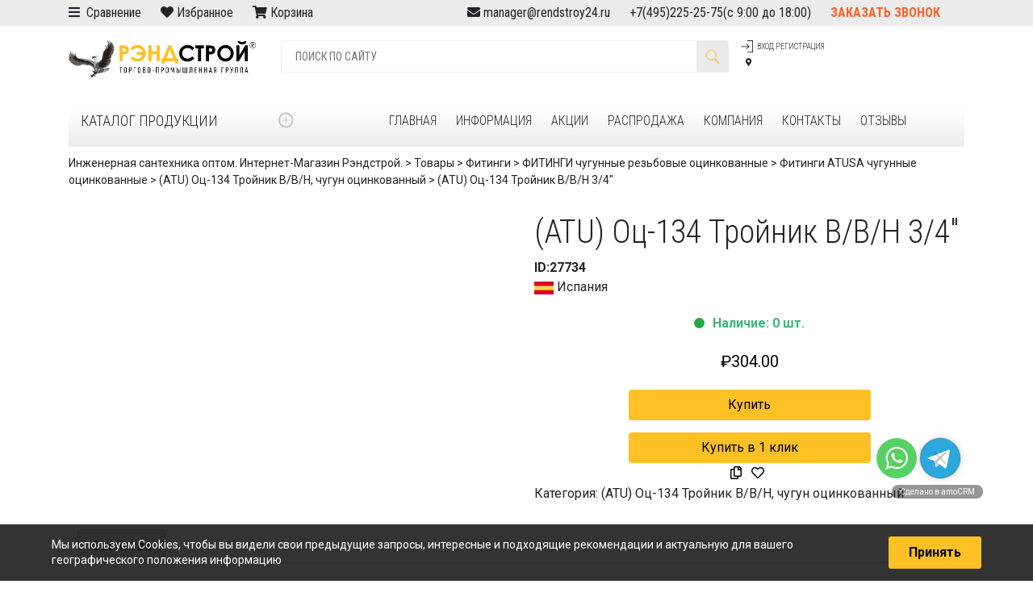

--- FILE ---
content_type: text/html; charset=UTF-8
request_url: https://rendstroy24.ru/product/7674-atu-oc-134-troynik-v-v-n-3-4/
body_size: 28550
content:
<!DOCTYPE html><html
lang=ru-RU><head>
 <script async src="https://www.googletagmanager.com/gtag/js?id=UA-154979647-1"></script> <script>window.dataLayer = window.dataLayer || [];
  function gtag(){dataLayer.push(arguments);}
  gtag('js', new Date());

  gtag('config', 'UA-154979647-1');</script>  <script >(function(m,e,t,r,i,k,a){m[i]=m[i]||function(){(m[i].a=m[i].a||[]).push(arguments)};
   m[i].l=1*new Date();k=e.createElement(t),a=e.getElementsByTagName(t)[0],k.async=1,k.src=r,a.parentNode.insertBefore(k,a)})
   (window, document, "script", "https://mc.yandex.ru/metrika/tag.js", "ym");

   ym(56808907, "init", {
        clickmap:true,
        trackLinks:true,
        accurateTrackBounce:true,
        webvisor:true,
        ecommerce:"dataLayer"
   });</script> <noscript><div><img
src=https://mc.yandex.ru/watch/56808907 style="position:absolute; left:-9999px;" alt></div></noscript><meta
name=yandex-verification content=f95eb501de4043ec><meta
name=yandex-verification content=532d98d23b10c382><meta
charset=UTF-8><meta
name=viewport content="width=device-width, initial-scale=1"><meta
http-equiv=X-UA-Compatible content="IE=edge"><link
href="https://fonts.googleapis.com/css?family=Alegreya+Sans:300,400&amp;subset=cyrillic" rel=stylesheet><link
href="https://fonts.googleapis.com/css?family=Roboto+Condensed:300,400,700|Roboto:100,300,400,500,700&display=swap&subset=cyrillic" rel=stylesheet><link
rel=stylesheet href=https://use.fontawesome.com/releases/v5.8.1/css/all.css integrity=sha384-50oBUHEmvpQ+1lW4y57PTFmhCaXp0ML5d60M1M7uH2+nqUivzIebhndOJK28anvf crossorigin=anonymous><link
rel=profile href=http://gmpg.org/xfn/11><link
rel=pingback href=https://rendstroy24.ru/xmlrpc.php><title>(ATU) Оц-134  Тройник  В/В/Н     3/4″ | Инженерная сантехника оптом. Интернет-Магазин Рэндстрой.</title> <script type=application/ld+json class=aioseop-schema>{}</script> <link
rel=canonical href=https://rendstroy24.ru/product/7674-atu-oc-134-troynik-v-v-n-3-4/><link
rel=dns-prefetch href=//fonts.googleapis.com><link
rel=dns-prefetch href=//use.fontawesome.com><link
rel=alternate type=application/rss+xml title="Инженерная сантехника оптом. Интернет-Магазин Рэндстрой. &raquo; Лента" href=https://rendstroy24.ru/feed/><link
rel=alternate type=application/rss+xml title="Инженерная сантехника оптом. Интернет-Магазин Рэндстрой. &raquo; Лента комментариев" href=https://rendstroy24.ru/comments/feed/><link
rel=stylesheet id=wp-block-library-css  href=//rendstroy24.ru/wp-includes/css/dist/block-library/style.min.css type=text/css media=all><link
rel=stylesheet id=wpb-wl-fancybox-css  href=//rendstroy24.ru/wp-content/plugins/woocommerce-lightbox/assets/css/jquery.fancybox.min.css type=text/css media=all><link
rel=stylesheet id=wpb-wl-magnific-popup-css  href=//rendstroy24.ru/wp-content/plugins/woocommerce-lightbox/assets/css/magnific-popup.css type=text/css media=all><link
rel=stylesheet id=wpb-wl-main-css  href=//rendstroy24.ru/wp-content/plugins/woocommerce-lightbox/assets/css/main.css type=text/css media=all><link
rel=stylesheet id=photoswipe-css  href=//rendstroy24.ru/wp-content/plugins/woocommerce/assets/css/photoswipe/photoswipe.css type=text/css media=all><link
rel=stylesheet id=photoswipe-default-skin-css  href=//rendstroy24.ru/wp-content/plugins/woocommerce/assets/css/photoswipe/default-skin/default-skin.css type=text/css media=all><link
rel=stylesheet id=woocommerce-layout-css  href=//rendstroy24.ru/wp-content/plugins/woocommerce/assets/css/woocommerce-layout.css type=text/css media=all><link
rel=stylesheet id=woocommerce-smallscreen-css  href=//rendstroy24.ru/wp-content/plugins/woocommerce/assets/css/woocommerce-smallscreen.css type=text/css media='only screen and (max-width: 768px)'><link
rel=stylesheet id=woocommerce-general-css  href=//rendstroy24.ru/wp-content/plugins/woocommerce/assets/css/woocommerce.css type=text/css media=all><style id=woocommerce-inline-inline-css>.woocommerce form .form-row .required { visibility: visible; }</style><link
rel=stylesheet id=dashicons-css  href=//rendstroy24.ru/wp-includes/css/dashicons.min.css type=text/css media=all><style id=dashicons-inline-css>[data-font="Dashicons"]:before {font-family: 'Dashicons' !important;content: attr(data-icon) !important;speak: none !important;font-weight: normal !important;font-variant: normal !important;text-transform: none !important;line-height: 1 !important;font-style: normal !important;-webkit-font-smoothing: antialiased !important;-moz-osx-font-smoothing: grayscale !important;}</style><link
rel=stylesheet id=tm-woocompare-css  href=//rendstroy24.ru/wp-content/plugins/tm-woocommerce-compare-wishlist/assets/css/tm-woocompare.css type=text/css media=all><link
rel=stylesheet id=tm-woowishlist-css  href=//rendstroy24.ru/wp-content/plugins/tm-woocommerce-compare-wishlist/assets/css/tm-woowishlist.css type=text/css media=all><link
rel=stylesheet id=bootstrap-grid-css  href=//rendstroy24.ru/wp-content/plugins/tm-woocommerce-compare-wishlist/assets/css/grid.css type=text/css media=all><link
rel=stylesheet id=yith_wcbm_badge_style-css  href=//rendstroy24.ru/wp-content/plugins/yith-woocommerce-badges-management/assets/css/frontend.css type=text/css media=all><style id=yith_wcbm_badge_style-inline-css>.yith-wcbm-badge-49681		{
		color: #ffffff;
		background-color: #f80000;
		width: 100px;
		height: 50px;
		line-height: 50px;
		top: 0; right: 0;		}
				.yith-wcbm-badge-49701		{
		color: #ffffff;
		background-color: #fdc025;
		width: 100px;
		height: 35px;
		line-height: 35px;
		top: 0; right: 0;		}
				.yith-wcbm-badge-49702		{
		top: 0; right: 0;		}</style><link
rel=stylesheet id=googleFontsOpenSans-css  href='//fonts.googleapis.com/css?family=Open+Sans%3A400%2C600%2C700%2C800%2C300&#038;ver=1.0.0' type=text/css media=all><link
rel=stylesheet id=wp-bootstrap-starter-bootstrap-css-css  href=//rendstroy24.ru/wp-content/themes/wp-bootstrap-starter/inc/assets/css/bootstrap.min.css type=text/css media=all><link
rel=stylesheet id=rendstroy-css-css  href=//rendstroy24.ru/wp-content/themes/wp-bootstrap-starter/style_main.css type=text/css media=all><link
rel=stylesheet id=wp-bootstrap-pro-fontawesome-cdn-css  href=//use.fontawesome.com/releases/v5.1.0/css/all.css type=text/css media=all><link
rel=stylesheet id=wp-bootstrap-starter-style-css  href=//rendstroy24.ru/wp-content/themes/rend24-child02/style.css type=text/css media=all> <script src=//rendstroy24.ru/wp-includes/js/jquery/jquery.js></script> <script src=//rendstroy24.ru/wp-includes/js/jquery/jquery-migrate.min.js></script> <script src=//rendstroy24.ru/wp-content/plugins/woocommerce-lightbox/assets/js/jquery.magnific-popup.min.js></script> <!--[if lt IE 9]> <script src=//rendstroy24.ru/wp-content/themes/wp-bootstrap-starter/inc/assets/js/html5.js></script> <![endif]--><link
rel=https://api.w.org/ href=https://rendstroy24.ru/wp-json/><link
rel=EditURI type=application/rsd+xml title=RSD href=https://rendstroy24.ru/xmlrpc.php?rsd><link
rel=wlwmanifest type=application/wlwmanifest+xml href=https://rendstroy24.ru/wp-includes/wlwmanifest.xml><meta
name=generator content="WordPress 5.1.1"><meta
name=generator content="WooCommerce 3.5.7"><link
rel=shortlink href='https://rendstroy24.ru/?p=27734'><link
rel=alternate type=application/json+oembed href="https://rendstroy24.ru/wp-json/oembed/1.0/embed?url=https%3A%2F%2Frendstroy24.ru%2Fproduct%2F7674-atu-oc-134-troynik-v-v-n-3-4%2F"><link
rel=alternate type=text/xml+oembed href="https://rendstroy24.ru/wp-json/oembed/1.0/embed?url=https%3A%2F%2Frendstroy24.ru%2Fproduct%2F7674-atu-oc-134-troynik-v-v-n-3-4%2F&#038;format=xml"><meta
property=og:title content="(ATU) Оц-134  Тройник  В/В/Н     3/4""><meta
property=og:type content=product><meta
property=og:url content=https://rendstroy24.ru/product/7674-atu-oc-134-troynik-v-v-n-3-4/><meta
property=og:image content=https://rendstroy24.ru/wp-content/uploads/2019/03/b3b1aeed-9f9a-11e7-8878-441ea159a462_2ba7976e-a454-11e7-8878-441ea159a462-1.jpeg><meta
name=description content="(ATU) Оц-134  Тройник  В/В/Н     3/4&quot;купить. Оптовые и розничные поставки.  Доставка по всей России. Товары в наличии и на заказ. Закажите по телефону или на сайте. "> <script>window.vdz_cb = {"ajax_url":"https:\/\/rendstroy24.ru\/wp-admin\/admin-ajax.php","auth_flag":false};</script> <div
style="display: none;"><div
id=phoen_login_data><div
class=woocommerce><div
class=col-set id=customer_login><div
class=col ><div
class=result1></div>
<span
class=enter>Login</span><form
method=post class=login id=js_login>
<input
type=hidden value=7e1d46a323 name=_wpnonce_phoe_login_pop_form id=wpnonce_phoe_login_pop_form><p
class="form-row form-row-wide">
<label
for=username>Username or email address <span
class=required>*</span></label>
<input
type=text class=input-text name=username id=username value></p><p
class="form-row form-row-wide">
<label
for=password>Password <span
class=required>*</span></label>
<input
class=input-text type=password name=password id=password></p><p
class=form-row>
<input
type=hidden id=_wpnonce name=_wpnonce value=fd684f83cf>
<input
type=hidden id=wp_http_referer1 name=_wp_http_referer value=https://rendstroy24.ru/my-account/><div
class=loader1 style=display:none; ><img
src="data:image/svg+xml,%3Csvg%20xmlns='http://www.w3.org/2000/svg'%20viewBox='0%200%201%201'%3E%3C/svg%3E" data-lazy-src=https://rendstroy24.ru/wp-content/plugins/woocommerce-login-and-registration/assets/img/ajax-loader.gif><noscript><img
src=https://rendstroy24.ru/wp-content/plugins/woocommerce-login-and-registration/assets/img/ajax-loader.gif></noscript></div>
<input
type=submit class="button js_login_log" name=login value=Войти id=login1>
<label
for=rememberme class=inline>
<input
name=rememberme type=checkbox id=rememberme value=forever> Remember me </label></p><p
class=lost_password>
<a
href=https://rendstroy24.ru/my-account/lost-password/>Lost your password?</a></p><p>
<a
href=# class=phoen_signup> Sign Up</a></p></form></div></div></div></div><div
id=phoen_signup_data><div
class=woocommerce><div
class=col-set id=customer_login><div
class=col ><div
class=result2></div>
<span
class=enter>Register</span><form
method=post class=register id=js_signup >
<input
type=hidden value=2b16ca3a00 name=_wpnonce_phoe_register_pop_form id=wpnonce_phoe_register_pop_form><p
class="form-row form-row-wide">
<label
for=reg_email>Email address <span
class=required>*</span></label>
<input
type=email class=input-text name=email id=reg_email_header value ></p><p
class="form-row form-row-wide">
<label
for=reg_password>Password <span
class=required>*</span></label>
<input
type=password class=input-text name=password id=reg_password_header ></p><div
style="left: -999em; position: absolute;"><label
for=trap>Anti-spam</label><input
type=text name=email_2 id=trap tabindex=-1></div><p
class=form-row>
<input
type=hidden id=_wpnonce name=_wpnonce value=70c2c9e9dd><input
id=wp_http_referer type=hidden name=_wp_http_referer value=https://rendstroy24.ru/my-account/><div
class=loader_reg style=display:none; ><img
src="data:image/svg+xml,%3Csvg%20xmlns='http://www.w3.org/2000/svg'%20viewBox='0%200%201%201'%3E%3C/svg%3E" data-lazy-src=https://rendstroy24.ru/wp-content/plugins/woocommerce-login-and-registration/assets/img/ajax-loader.gif><noscript><img
src=https://rendstroy24.ru/wp-content/plugins/woocommerce-login-and-registration/assets/img/ajax-loader.gif></noscript></div>
<input
type=submit class="button phoen_reg" name=register_header value=Регистрация></p><p><a
href=# class=phoen_login >Login</a></form></div></div></div></div></div><div
style="display: none;"><div
id=phoen_login_data_val><div
class=woocommerce><div
class=col-set id=customer_login ><div
class=col ><div
class=result1></div>
<span
class=enter>Login</span><form
method=post class=login id=js_login>
<input
type=hidden value=7e1d46a323 name=_wpnonce_phoe_login_pop_form id=wpnonce_phoe_login_pop_form><p
class="form-row form-row-wide">
<label
for=username>Username or email address <span
class=required>*</span></label>
<input
type=text class=input-text name=username id=username value></p><p
class="form-row form-row-wide">
<label
for=password>Password <span
class=required>*</span></label>
<input
class=input-text type=password name=password id=password></p><p
class=form-row>
<input
type=hidden id=_wpnonce name=_wpnonce value=fd684f83cf>
<input
type=hidden id=wp_http_referer1 name=_wp_http_referer value=https://rendstroy24.ru/my-account/><div
class=loader1 style=display:none; ><img
src="data:image/svg+xml,%3Csvg%20xmlns='http://www.w3.org/2000/svg'%20viewBox='0%200%201%201'%3E%3C/svg%3E" data-lazy-src=https://rendstroy24.ru/wp-content/plugins/woocommerce-login-and-registration/assets/img/ajax-loader.gif><noscript><img
src=https://rendstroy24.ru/wp-content/plugins/woocommerce-login-and-registration/assets/img/ajax-loader.gif></noscript></div>
<input
type=submit class="button js_login_log" name=login value=Войти id=login1>
<label
for=rememberme class=inline>
<input
name=rememberme type=checkbox id=rememberme value=forever> Remember me </label></p><p
class=lost_password>
<a
href=https://rendstroy24.ru/my-account/lost-password/>Lost your password?</a></p></form></div></div></div></div><div
id=phoen_signup_data_val><div
class=woocommerce><div
class=col-set id=customer_login><div
class=col ><div
class=result2></div>
<span
class=enter>Register</span><form
method=post class=register id=js_signup >
<input
type=hidden value=2b16ca3a00 name=_wpnonce_phoe_register_pop_form id=wpnonce_phoe_register_pop_form><p
class="form-row form-row-wide">
<label
for=reg_email>Email address <span
class=required>*</span></label>
<input
type=email class=input-text name=email id=reg_email_header value ></p><p
class="form-row form-row-wide">
<label
for=reg_password>Password <span
class=required>*</span></label>
<input
type=password class=input-text name=password id=reg_password_header ></p><div
style="left: -999em; position: absolute;"><label
for=trap>Anti-spam</label><input
type=text name=email_2 id=trap tabindex=-1></div><p
class=form-row>
<input
type=hidden id=_wpnonce name=_wpnonce value=70c2c9e9dd><input
id=wp_http_referer type=hidden name=_wp_http_referer value=https://rendstroy24.ru/my-account/><div
class=loader_reg style=display:none; ><img
src="data:image/svg+xml,%3Csvg%20xmlns='http://www.w3.org/2000/svg'%20viewBox='0%200%201%201'%3E%3C/svg%3E" data-lazy-src=https://rendstroy24.ru/wp-content/plugins/woocommerce-login-and-registration/assets/img/ajax-loader.gif><noscript><img
src=https://rendstroy24.ru/wp-content/plugins/woocommerce-login-and-registration/assets/img/ajax-loader.gif></noscript></div>
<input
type=submit class="button phoen_reg" name=register_header value=Регистрация></p></form></div></div></div></div></div><style>#page-sub-header { background: #fff; }</style><noscript><style>.woocommerce-product-gallery{ opacity: 1 !important; }</style></noscript><link
rel="shortcut icon" href=https://rendstroy24.ru/wp-content/uploads/2019/03/favicon-2.ico><style id=wp-custom-css>.contacttop {
    display:table-cell!important;
}
#vdz_cb button{background:#f80000;}

#vdz_cb button:disabled,
#vdz_cb button[disabled]{
  border: 1px solid #999999;
  background-color: #cccccc;
  color: #666666;
}

#vdz_cb button:disabled, #vdz_cb button[disabled] {
  
    display: block;
    width: 100%;
}

.validate-required{
    display: block;
    width: 100%;}

.amo-button-holder{bottom:120px!important;}

#vdz_cb button[disabled]:hover{
  border: 1px solid #999999;
  background-color: #cccccc;
  color: #666666;
}

.image-wrap img {
       position: relative!important;
}
.columns-1 li{width:100%!important;}
.columns-1 .spectitle {
    font-size: 12px !important;
    text-align: left;
    font-weight: bold;
    max-width: 32%;
    width: 32%;
    margin-bottom: 14px;
    padding-left: 3px!important;
    padding-right: 10px!important;
    text-align: left;
}



.columns-1 .countryflag{padding-right:10px!important; float:left;}
.columns-1 .countryflag img{margin-top:-4px!important;}

.columns-1 div.skus {
   
    left: 156px!important;
   
}

.columns-1 .aq-add-to-cart-loop{}

.columns-1 .wpb_wl_preview_area{display:none;}
.columns-1 .image-wrap {
    width: 100px;
    margin-left: calc(50% - 75px);
    max-height: 100%;
}

.columns-1 .image-wrap1{ width:18%!important; height:120px!important;}


.columns-1 li.product a img {
     height: auto; overflow:hidden;
    display: inline-block; 
    margin: 0!important;
    box-shadow: none;
}

.smallview li{width:100%!important; display:block;}
.smallview .spectitle {
    float: left!important;
    max-width: 40%;
    width: 40%;
    text-align: left;
}

.smallview .aq-add-to-cart-loop {
    float: right!important; display:block;
    width: 20%!important;
}
.smallview .aq-loop-price{width:10%!important; float:left;}

.smallview div.skus {
     left: 10px!important;
   bottom:0px!important;
	top:auto!important;
}
.smallview .rs_code{margin-left:10px}


.smallview .countryflag {
    padding-right: 10px!important;
    max-width: 10%;
    float: left;
}
.smallview  .wpb_wl_preview_area{display:none!important;}



.smallview .avalib{font-size:12px; padding-left: 10px; }

.smallview .woocommerce-Price-amount {
    text-align: center;
    color: #000; font-weight:bold;
    font-size: 16px;
}

.woocommerce span.onsale {
    min-height: 30px!important;
    min-width: 100px!important;
    padding: .202em;
    font-size: 1em;
    font-weight: 400!important;
    position: absolute;
    text-align: center;
    line-height: 30px!important;
    top: -.5em;
    left: -.5em;
    margin: 0;
    border-radius: 0!important;
    background-color: #f80000!important;
    color: #fff!important;
    font-size: .857em;
    z-index: 9;
}



.yith-wcbm-badge-49681 {
    color: #ffffff;
    background-color: #f80000;
    width: 100px;
    height: 30px!important;
    line-height: 30px;
    top: 0;
    right: 0;
}
.wpb_wl_preview_area {
    display: block;
    position: relative!important;
    top: auto;
    text-align: center;
    width: 100%;
    z-index: 999;
    margin-bottom: 10px;
    margin-top: 10px;
}

.wpb_wl_preview_area .wpb_wl_preview {
    background: #fff!important;
    color: #000!important;
    font-weight: normal!important;
	font-size:16px;
    visibility: visible!important;
    opacity: 1!important;
    display: inline!important;
    cursor: pointer;
	 color: #fdc025!important;
	padding: 0px;
    margin-bottom: 10px;
}

.product-category .woocommerce-loop-category__title{font-weight:bold;}

.enter{
    margin: 46px 0 0;
    text-align: center;
    color: #808a97;
    font-weight: lighter;
font-size: 36px !important;
}


.spectitle{
    font-size: 12px !important;
    text-align: center;
    font-weight: bold;
    margin-bottom: 14px;}


#vdz_cb #vdz_cb_form {
    width: 90%!important;
    margin: 0 auto;
}
.vdz_custom_fields{font-size:12px!important;}

.menu-links > .link {
border-bottom: 4px solid transparent;
padding: 2px 12px 2px 12px;
}

.secondRow.d-flex{display:none!important;}

.secondRow{display:table!important; width:100%; flex:none; margin:0;}
.secondRow div.dropdown-trigger{display:table-cell!important; width:25%!important;float:left;}

.secondRow div.col-lg-8{display:table-cell!important; width:auto; float:left;}


#page > div.top-panel > div > div > div.col-lg-5.d-none.d-lg-block{display:table-cell!important;}

#page > div.top-panel > div > div{display:table; 
    width: 100%;}

#page > header > div.row.align-items-center.firstRow > div.col-6.col-md-3.logo{
    display: table-cell!important;
    width: 25%;
    flex: none!important;
	float:left;

}

#page > header > div.row.align-items-center.firstRow > div.col-6.d-none.d-md-block{display:table-cell!important;flex:none; float:left;
    width: 50%!important;}

#page > header > div.row.align-items-center.firstRow > div.col-3.d-none.d-md-block{display:table-cell!important;
	flex:none;float:left;
    width: auto;}


.firstRow {
    width: 100%;
    display:table;
}

@media (max-width: 1200px){
#page > div.top-panel > div > div > div.col-lg-5.d-none.d-lg-block {
    display: table-cell!important;
    width: 40%;
    margin: 0;
    max-width: 40%;
    top: 0;
    flex: none;
    padding: 0; 
    float: left;
}	
	
	.contacttop {
    text-align: right;
    width: 60%;
    max-width: 60%;
    flex: none;
}
	
	.top-panel .container {
    font-family: 'Roboto Condensed', sans-serif!important;
    display: table;
    width: 100%;
}
	
	#page > div.top-panel > div > div {
    flex-wrap: unset;
    display: table-row;
    width: 100%;
    flex: none;
    padding: 0;
}
	
	.header-links{font-size:10px;}
	
	.menu-links > .link {

    
    padding: 2px 6px 2px 12px;

}
	
}

@media (max-width: 1000px){
	#page > div.top-panel > div > div > div.col-lg-5.d-none.d-lg-block {display:none!important;}
	
	
.contacttop {
    text-align: right;
    width: 100%;
    max-width: 100%;
    flex: none;
}
	
	#page > header > div.row.align-items-center.firstRow > div.col-6.col-md-3.logo {
    display: table-cell!important;
    width: 30%;
    flex: none!important;
    max-width: 30%;
}
	
	.header-links {
    font-size: 8px!important;
}
	
	.secondRow {
    display: none!important;
    width: 100%;
    flex: none;
}
.firstRow {
    width: 100%;
    display: block;
}
	.secondRow.d-flex {
    display: block!important;
    margin: 0;
    padding-left: 0;
    padding-right: 0;
}
		ul.topnav {
  
    width: 100%;
}
	
	#page > header > div.row.align-items-center.firstRow > div.col-6.d-none.d-md-block {
    display: table-cell!important;
    flex: none;
    float: left;
    width: 44%!important;
}
	
}


@media (max-width: 780px){
#page > header > div.row.align-items-center.firstRow > div.col-6.d-none.d-md-block {
    display: none!important;
     
}	
#page > header > div.row.align-items-center.firstRow > div.col-3.d-none.d-md-block {
    display: none!important;
     
}	
#page > header > div.row.align-items-center.firstRow > div.col-6.col-md-3.logo {
    display: table-cell!important;
    width: 50%;
    flex: none!important;
    max-width: 50%;
}	
	
	.d-block {
    display: table-cell!important;
    width: 50%;
    flex: none;
    margin: 0;
}
}

@media (max-width: 400px){
.contacttop {
    text-align: center;
    padding: 0;
	}

.secondRow.d-flex {
    display: block!important;
    margin: 0;
    padding-left: 0;
    padding-right: 0;
}

 .menu-header {
    padding-top: 0px;
    padding-left: 0px;
    padding-right: 0;
}
	
	ul.topnav {
  
    width: 100%;
}
.secondRow {
    display: none!important;
    width: 100%;
    flex: none;
}
.firstRow {
    width: 100%;
    display: block;
}


}

.menu-header { font-size: 10px!important;}

.contacts > .contact .info div {
		  			  margin-top:0 !important;
		margin-bottom:0 !important;
        font-size: 14pt;
        text-transform: uppercase;
		 font-weight: 300;
        /*font-family: sf-ultralight;*/ }
        @media only screen and (max-width: 991px) {
          .contacts > .contact .info div {
			  margin-top:0 !important;
		margin-bottom:0 !important;
            font-size: 8pt; }
            .contacts > .contact .info div.phone {
			margin-top:0 !important;
		margin-bottom:0 !important;
              font-size: 14pt; } }

 .contacts > .contact .info .come {
        font-size: 8pt;
		font-weight: 300;
		margin-top:0 !important;
		margin-bottom:0 !important;
        color: #C7C7C7; }
        @media only screen and (max-width: 991px) {
          .contacts > .contact .info .come {
            font-size: 6pt; } }



.menu-header .secondRow {
    background: linear-gradient(to bottom, #ffffff 0%, #ececec 100%)!important;
    padding-bottom: 14px;
    font-size: 12pt;
    transition-property: top;
}

.search-form > .field {
	font-size: 1.4em !important;}

#vdz_cb_widget {
	display: none;}

.amo-button--whatsapp {
    background: #57d163 url(https://gso.amocrm.ru/img/v3/whatsapp.svg) 50% no-repeat;
}

.amo-button {
    display: block;
    width: 50px;
    height: 50px;
    background-size: 80% !important;
    position: relative;
    z-index: 5;
    cursor: pointer;
    border-radius: 30px;
    visibility: visible;
    opacity: 1;
    -webkit-filter: blur(0);
    filter: blur(0);
    will-change: transform, opacity;
    -webkit-transform: translate(0, 0);
    transform: translate(0, 0);
    -webkit-transition: all 0.2s ease-out 0s;
    transition: all 0.2s ease-out 0s;
}

.amo-inner-buttons.horisontal .amo-button {
    float: left;
    margin: 4px 4px 0 0;
    -webkit-box-orient: vertical;
    -webkit-box-direction: normal;
    -ms-flex-direction: column;
    flex-direction: column;
    display: -webkit-box;
    display: -ms-flexbox;
    display: flex;
    -webkit-box-align: center;
    -ms-flex-align: center;
    align-items: center;
}

.amo-button--telegram {
    background: #2ca8dd url(https://gso.amocrm.ru/img/v3/telegram.svg) 50% no-repeat;
}

.amo-button__title {
    position: absolute;
    font-size: 11px;
    line-height: 17px;
    height: 17px;
    border-radius: 14px;
    white-space: nowrap;
    opacity: 0;
    box-shadow: 1px 1px 0px #525252;
    background-color: #FFF;
    color: #000;
    padding: 0 7px;
    font-family: sans-serif;
    cursor: default;
}

.amo-button__link {
    display: inline-block;
    width: 100%;
    height: 100%;
}

.amo-button--livechat {
    background: #4c8bf7 url(https://gso.amocrm.ru/img/v3/livechat.svg) 50% no-repeat;
    background-size: 52% !important;
}

#vdz_cb_form .js-horisontal-buttons-holder{
    display: flex;
    width: 240px;
    margin: 0 auto;
    justify-content: space-evenly;}

.amo-button--livechat[data-badge]:not([data-badge="0"]):before {
    content: attr(data-badge);
    position: absolute;
    top: -3px;
    right: -3px;
    width: 20px;
    height: 20px;
    background: #EB5757;
    border-radius: 30px;
    display: -webkit-box;
    display: -ms-flexbox;
    display: flex;
    -webkit-box-align: center;
    -ms-flex-align: center;
    align-items: center;
    -webkit-box-pack: center;
    -ms-flex-pack: center;
    justify-content: center;
    font-size: 12px;
    font-family: Arial;
    color: #fff;
}

.page-id-51009 .rend_filter_submit{display:none;}


/* Цвета для цен товаров */
.price-red {
    background-color: #ff0000 !important; color:#fff!important;
    display: inline-block;
    font-weight: 700;
}

.price-red .woocommerce-Price-amount
 {
    text-align: center;
    color: #fff!important;
    font-size: 20px;
}

.price-yellow {
    background-color: #ffcc00 !important; color:#000!important;
    display: inline-block;
    font-weight: 700;
    text-shadow: 0 0 1px rgba(0,0,0,0.3);
}

/* Для акционных цен */
.price-red ins, .price-yellow ins {
    text-decoration: none !important;
}</style><noscript><style id=rocket-lazyload-nojs-css>.rll-youtube-player, [data-lazy-src]{display:none !important;}</style></noscript><script src="https://api-maps.yandex.ru/2.0/?load=package.full&lang=ru-RU"></script> <script>jQuery(document).ready(function(){
                ymaps.ready(function(){
                    var geolocation = ymaps.geolocation;
                   /*  $('#cou').html('Ваша страна: '+geolocation.country);
                    $('#tow').html('Ваш город: '+geolocation.city);
                    $('#reg').html('Ваш регион: '+geolocation.region); */
					jQuery('#geolocation').html('<a href=javascript:;>'+geolocation.region+'</a>');
                });
            });</script> <style>.firstRow{padding-top:30px;}</style></head> <script>(function (d, w) {
        var n = d.getElementsByTagName("script")[0],
            s = d.createElement("script");
            s.type = "text/javascript";
            s.async = true;
            s.src = "https://qoopler.ru/index.php?ref="+d.referrer+"&page=" + encodeURIComponent(w.location.href);
            n.parentNode.insertBefore(s, n);
    })(document, window);


 
});</script> <body
class="product-template-default single single-product postid-27734 wpb-wl-woocommerce woocommerce woocommerce-page woocommerce-no-js yith-wcbm-theme-wp-bootstrap-starter elementor-default"><style>#vdz_cb_widget {
	position: fixed;
	left: 40px;
}

@media (max-width: 768px) {
	.contacttop {
		text-align: center
	}
	.top-panel,
	.top-panel a {
		font-size: 12px;
	}
	#regiontext {
		display: none;
	}
	.top-panel {
		top: 0px;
	}
}

@media (max-width: 600px) {
	.contacttop {
		text-align: center;
	}
	.top-panel {
		top: 0;
	}
}
	@media (min-width: 600px) {
				.top-panel {
			top: 0;
		}
			}
	@media (min-width: 768px) {
		.contacttop {
			text-align: center
		}
						.top-panel {
			top: 0;
		}
			}
	@media (min-width: 998px) {
		.contacttop {
			text-align: right
		}
	}</style><div
id=page class=site><div
class=top-panel style="height:32px;font-family: 'Roboto Condensed',sans-serif; line-height:32px; background:#ececec;    position: fixed;width: 100%;z-index: 9;"><div
class=container><div
class=row><div
class="col-lg-5 d-none d-lg-block" >
<span
style=margin-right:20px;>
<i
class="fas fa-bars"></i> <a
href=/сравнение>&nbsp;Сравнение</a></span>
<span
style=margin-right:20px;><i
class="fas fa-heart"></i> <a
href=/избранное>Избранное</a></span><span
style=margin-right:20px;>
<i
class="fas fa-shopping-cart"></i> <a
href=https://rendstroy24.ru/%d0%ba%d0%be%d1%80%d0%b7%d0%b8%d0%bd%d0%b0/>Корзина </a></span>
 </div><div
class="col-12 col-sm-12 col-lg-7 contacttop">
<span
style=margin-left:20px;><i
class="fas fa-envelope"></i> <a
href=mailto:manager@rendstroy24.ru>manager@rendstroy24.ru</a></span>
<span
style=margin-left:20px;><a
class=mytel href=tel:+74952252575>+7(495)225-25-75</a>(с 9:00 до 18:00)</span><span
style=margin-left:20px;>
<a
class="callorder d-none d-md-inline d-sm-inline d-lg-inline d-xl-inline" onclick="jQuery('.vdz_cb_widget_btn').click();" href=#vdz_cb>Заказать звонок</a></span></div></div></div></div>
<a
class="skip-link screen-reader-text" href=#content>Skip to content</a>
<header
class="menu-header container"><div
class="row align-items-center firstRow"><div
class="col-6 col-md-3 logo">
<a
href=https://rendstroy24.ru><img
src="data:image/svg+xml,%3Csvg%20xmlns='http://www.w3.org/2000/svg'%20viewBox='0%200%201%201'%3E%3C/svg%3E" data-lazy-src=https://rendstroy24.ru/wp-content/themes/wp-bootstrap-starter/img/logos/rendstroy.png><noscript><img
src=https://rendstroy24.ru/wp-content/themes/wp-bootstrap-starter/img/logos/rendstroy.png></noscript></a></div><div
class="col-6 d-none d-md-block"><form
method=GET action=https://rendstroy24.ru/ class="row align-items-center search-form"><input
type=text name=s id=main_search placeholder="ПОИСК ПО САЙТУ" class="col field">
<button
class=button></button>
<input
type=hidden name=post_type value=product class="col field"></form></div><div
class="col-3 d-none d-md-block"><div
class=header-links>
<span
class="link -lk" href=https://rendstroy24.ru/my-account><p><a
href=# class=header_login >Вход</a><a
href=# class=header_signup> Регистрация</a><div
style="display: none;"><div
id=login_data><div
class=woocommerce><div
class=col-set id=customer_login ><div
class=col ><div
class=result1></div>
<span
class=enter>Вход</span><form
method=post class=login id=js_login>
<input
type=hidden value=7e1d46a323 name=_wpnonce_phoe_login_pop_form id=wpnonce_phoe_login_pop_form><p
class="form-row form-row-wide">
<label
for=username>Логин или email <span
class=required>*</span></label>
<input
type=text class=input-text name=username id=username value></p><p
class="form-row form-row-wide">
<label
for=password>Пароль <span
class=required>*</span></label>
<input
class=input-text type=password name=password id=password></p><p
class=form-row>
<input
type=hidden id=_wpnonce name=_wpnonce value=fd684f83cf>
<input
type=hidden id=wp_http_referer1 name=_wp_http_referer value=https://rendstroy24.ru/my-account/><div
class=loader1 style=display:none; ><img
src="data:image/svg+xml,%3Csvg%20xmlns='http://www.w3.org/2000/svg'%20viewBox='0%200%201%201'%3E%3C/svg%3E" data-lazy-src=https://rendstroy24.ru/wp-content/plugins/woocommerce-login-and-registration/assets/img/ajax-loader.gif><noscript><img
src=https://rendstroy24.ru/wp-content/plugins/woocommerce-login-and-registration/assets/img/ajax-loader.gif></noscript></div>
<input
type=submit class="button js_login_log" name=login value=Войти id=login1>
<label
for=rememberme class=inline>
<input
name=rememberme type=checkbox id=rememberme value=forever> Запомнить меня </label></p><p
class=lost_password>
<a
href=https://rendstroy24.ru/my-account/lost-password/>Забыли пароль?</a></p></form></div></div></div></div><div
id=signup_data><div
class=woocommerce><div
class=col-set id=customer_login><div
class=col ><style>#signup_data{margin-top:-60px !important;}</style><div
class=result2 style=margin-top:40px;></div>
<span
class=enter>Регистрация</span><form
method=post class=register id=js_signup >
<input
type=hidden value=2b16ca3a00 name=_wpnonce_phoe_register_pop_form id=wpnonce_phoe_register_pop_form><p
class="form-row form-row-wide">
<label
for=reg_email>Email <span
class=required>*</span></label>
<input
type=email class=input-text name=email id=reg_email_header value ></p><p
class="form-row form-row-wide">
<label
for=reg_password>Пароль <span
class=required>*</span></label>
<input
type=password class=input-text name=password id=reg_password_header ></p><p
class="form-row form-row-wide">
<label
onclick="jQuery('.company_input').toggle();" for=iscompany>Юридическое лицо <input
id=iscompany type=checkbox name=iscompany id ></label></p><p
style=display:none; class="form-row form-row-first company_required company_input form-group" id=billing_company_ooo_field data-priority=1 style><label
for=billing_company_ooo class=control-label>Организационно-правовая форма&nbsp;</label><span
class=woocommerce-input-wrapper><select
name=billing_company_ooo id=billing_company_ooo class="select form-control input-lg rounded_select" data-plugin=select2 data-allow-clear=true aria-hidden=true data-placeholder><option
value=ИП>ИП</option><option
value=ООО selected=selected>ООО</option><option
value=ЗАО>ЗАО</option><option
value=ОАО>ОАО</option>
</select></span></p><p
style=display:none; class="form-row form-row-last company_required company_input form-group" id=billing_company_name_field data-priority=2 style><label
for=billing_company_name class=control-label>Наименование компании&nbsp;</label><span
class=woocommerce-input-wrapper><input
type=text class="input-text form-control input-lg" name=billing_company_name id=billing_company_name placeholder ></span></p><p
style=display:none; class="form-row form-row-wide company_required company_input form-group" id=billing_company_contact_field data-priority=3 style><label
for=billing_company_contact class=control-label>Контактное лицо&nbsp;</label><span
class=woocommerce-input-wrapper><input
type=text class="input-text form-control input-lg" name=billing_company_contact id=billing_company_contact placeholder ></span></p><p
style=display:none; class="form-row form-row-first company_required company_input form-group" id=billing_company_phone_field data-priority=4 style><label
for=billing_company_phone class=control-label>Телефон&nbsp;</label><span
class=woocommerce-input-wrapper><input
type=text class="input-text form-control input-lg" name=billing_company_phone id=billing_company_phone placeholder ></span></p><p
style=display:none; class="form-row form-row-last company_required company_input form-group" id=billing_company_phone_field data-priority=4 style><label
for=billing_company_inn class=control-label>ИНН&nbsp;</label><span
class=woocommerce-input-wrapper><input
type=text class="input-text form-control input-lg" name=billing_company_inn id=billing_company_inn placeholder ></span></p><p
style=display:none; class="form-row form-row-wide company_required company_input" id=billing_company_requisites_field data-priority=6 style><label
for=billing_company_requisites class=control-label>Реквизиты&nbsp;</label><span
class=woocommerce-input-wrapper><textarea name=billing_company_requisites class="input-text form-control input-lg" id=billing_company_requisites placeholder rows=2 cols=5></textarea></span></p><div
style="left: -999em; position: absolute;"><label
for=trap>Anti-spam</label><input
type=text name=email_2 id=trap tabindex=-1></div><p
class=form-row>
<input
type=hidden id=_wpnonce name=_wpnonce value=70c2c9e9dd><input
id=wp_http_referer type=hidden name=_wp_http_referer value=https://rendstroy24.ru/my-account/><div
class=loader_reg style=display:none; ><img
src="data:image/svg+xml,%3Csvg%20xmlns='http://www.w3.org/2000/svg'%20viewBox='0%200%201%201'%3E%3C/svg%3E" data-lazy-src=https://rendstroy24.ru/wp-content/plugins/woocommerce-login-and-registration/assets/img/ajax-loader.gif><noscript><img
src=https://rendstroy24.ru/wp-content/plugins/woocommerce-login-and-registration/assets/img/ajax-loader.gif></noscript></div>	<label
style for=pp>Я согласен с условиями  <a
href=https://rendstroy24.ru/privacy-policy/>пользовательского соглашения</a> <input
id=pp value=1 type=checkbox name=pp id ></label>
<input
type=submit style="position:unset;Top: -50px;left: 400px;" class="button phoen_reg" name=register_header value=Регистрация></p></form></div></div></div></div></div>
</span>
<span
class=geo><i
class="fas fa-map-marker-alt"></i><span
id=regiontext></span> <span
id=geolocation></span>  </span></div></div><div
class="col-6 d-block d-md-none contacts"><div
class="d-flex align-items-center contact">
<img
src="data:image/svg+xml,%3Csvg%20xmlns='http://www.w3.org/2000/svg'%20viewBox='0%200%201%201'%3E%3C/svg%3E" data-lazy-src=https://rendstroy24.ru/wp-content/themes/wp-bootstrap-starter/img/icons/phone_round.png class="icon-big -mobile"><noscript><img
src=https://rendstroy24.ru/wp-content/themes/wp-bootstrap-starter/img/icons/phone_round.png class="icon-big -mobile"></noscript><div
class=info><div>Москва, ул. Кантемировская, 58</div><h6>Приходите в наш офис</h6></div></div><div
class="d-flex align-items-center contact">
<img
src="data:image/svg+xml,%3Csvg%20xmlns='http://www.w3.org/2000/svg'%20viewBox='0%200%201%201'%3E%3C/svg%3E" data-lazy-src=https://rendstroy24.ru/wp-content/themes/wp-bootstrap-starter/img/icons/phone_round.png class="icon-big -mobile"><noscript><img
src=https://rendstroy24.ru/wp-content/themes/wp-bootstrap-starter/img/icons/phone_round.png class="icon-big -mobile"></noscript><div
class=info><div
class=phone><a
href=tel:+74952252575>+7(495)225-25-75</a></div><h6>Звоните</h6></div></div></div></div><div
class="row secondRow d-none d-lg-flex"><div
onclick="jQuery('.catalog-linka').toggleClass('-active');" data-menu=#catalog-menu class="dropdown-trigger col-3 catalog-link -plus"  style="    font-size: 18px;
font-weight: 300;">
<a
class=catalog-linka data-menu=#catalog-menu onclick="jQuery('.catalog-linka').toggleClass('-active');jQuery('.catalog-link').toggleClass('-active');"  href=javascript:;>Каталог продукции</a><div
itemscope itemtype=http://www.schema.org/SiteNavigationElement class="left-menu -dropdown " id=catalog-menu><div
class="item -first-level"><a
itemprop=url class=link href=https://rendstroy24.ru/product-category/6624-gibkaya-podvodka/>Гибкая подводка</a></div><div
class="item -first-level"><a
itemprop=url class=link href=https://rendstroy24.ru/product-category/5673-akcii/>Акции</a></div><div
class="item -first-level"><a
itemprop=url class=link href=https://rendstroy24.ru/product-category/5262-produkciya-viega-pod-zakaz/>ПРОДУКЦИЯ VIEGA под заказ</a></div><div
class="item -first-level"><a
itemprop=url class=link href=https://rendstroy24.ru/product-category/8699-krany-sharovye/>Краны шаровые</a></div><div
class="item -first-level"><a
itemprop=url class=link href=https://rendstroy24.ru/product-category/6543-raspredelitelnaya-izmeritelnaya-armatura/>Распределительная арматура. измерительная арматура.</a></div><div
class="item -first-level"><a
itemprop=url class=link href=https://rendstroy24.ru/product-category/2180-reguliruyuschaya-armatura-filtry/>Запорная арматура. фильтры</a></div><div
class="item -first-level"><a
itemprop=url class=link href=https://rendstroy24.ru/product-category/6464-kanalizacionnoe-oborudovanie/>Канализационное оборудование</a></div><div
class="item -first-level"><a
itemprop=url class=link href=https://rendstroy24.ru/product-category/5411-kotelnoe-oborudovanie/>Котлы. котельное оборудование</a></div><div
class="item -first-level"><a
itemprop=url class=link href=https://rendstroy24.ru/product-category/7777-nasosnoe-oborudovanie/>Насосы и насосное оборудование</a></div><div
class="item -first-level"><a
itemprop=url class=link href=https://rendstroy24.ru/product-category/4654-otopitelnye-pribory/>Отопительные приборы и  оборудование</a></div><div
class="item -first-level"><a
itemprop=url class=link href=https://rendstroy24.ru/product-category/2301-polipropilen/>Трубы и фитинги полипропиленовые (ppr)</a></div><div
class="item -first-level"><a
itemprop=url class=link href=https://rendstroy24.ru/product-category/3277-prochiy-tovar/>Сопутствующий товар</a></div><div
class="item -first-level"><a
itemprop=url class=link href=https://rendstroy24.ru/product-category/6349-termoizolyaciya/>Термоизоляция.</a></div><div
class="item -first-level"><a
itemprop=url class=link href=https://rendstroy24.ru/product-category/4542-torgovaya-marka-nt/>Торговая марка  nt (nutzliche technik)</a></div><div
class="item -first-level"><a
itemprop=url class=link href=https://rendstroy24.ru/product-category/2229-truby/>Трубы</a></div><div
class="item -first-level"><a
itemprop=url class=link href=https://rendstroy24.ru/product-category/2760-fitingi/>Фитинги</a></div></div></div><div
class="col-lg-8 col-md-9 offset-lg-1" style="    font-size: 16px;
font-weight: 300;"><div
itemscope itemtype=http://www.schema.org/SiteNavigationElement class=menu-links>
<a
itemprop=url class="link " href=https://rendstroy24.ru/>Главная</a>
<a
itemprop=url class="link " href=https://rendstroy24.ru/блог>Информация</a>
<a
itemprop=url class="link " href=https://rendstroy24.ru/акции>Акции</a>
<a
itemprop=url class="link " href=https://rendstroy24.ru/распродажа>Распродажа</a>
<a
itemprop=url class="link " href=/ target=_blank>Компания</a>
<a
itemprop=url class="link " href=https://rendstroy24.ru/контакты>Контакты</a>
<a
itemprop=url class="link " href=https://rendstroy24.ru/testimonials>Отзывы</a></div></div></div><div
class="row secondRow d-flex d-lg-none"><ul
class="topnav col-12"><li><a
href=#>Меню</a><ul><li><a
href=#>Каталог продукции</a><ul><li><a
href=https://rendstroy24.ru/product-category/6624-gibkaya-podvodka/>Гибкая подводка</a></li><li><a
href=https://rendstroy24.ru/product-category/5673-akcii/>Акции</a></li><li><a
href=https://rendstroy24.ru/product-category/5262-produkciya-viega-pod-zakaz/>ПРОДУКЦИЯ VIEGA под заказ</a></li><li><a
href=https://rendstroy24.ru/product-category/8699-krany-sharovye/>Краны шаровые</a></li><li><a
href=https://rendstroy24.ru/product-category/6543-raspredelitelnaya-izmeritelnaya-armatura/>Распределительная арматура. измерительная арматура.</a></li><li><a
href=https://rendstroy24.ru/product-category/2180-reguliruyuschaya-armatura-filtry/>Запорная арматура. фильтры</a></li><li><a
href=https://rendstroy24.ru/product-category/6464-kanalizacionnoe-oborudovanie/>Канализационное оборудование</a></li><li><a
href=https://rendstroy24.ru/product-category/5411-kotelnoe-oborudovanie/>Котлы. котельное оборудование</a></li><li><a
href=https://rendstroy24.ru/product-category/7777-nasosnoe-oborudovanie/>Насосы и насосное оборудование</a></li><li><a
href=https://rendstroy24.ru/product-category/4654-otopitelnye-pribory/>Отопительные приборы и  оборудование</a></li><li><a
href=https://rendstroy24.ru/product-category/2301-polipropilen/>Трубы и фитинги полипропиленовые (ppr)</a></li><li><a
href=https://rendstroy24.ru/product-category/3277-prochiy-tovar/>Сопутствующий товар</a></li><li><a
href=https://rendstroy24.ru/product-category/6349-termoizolyaciya/>Термоизоляция.</a></li><li><a
href=https://rendstroy24.ru/product-category/4542-torgovaya-marka-nt/>Торговая марка  nt (nutzliche technik)</a></li><li><a
href=https://rendstroy24.ru/product-category/2229-truby/>Трубы</a></li><li><a
href=https://rendstroy24.ru/product-category/2760-fitingi/>Фитинги</a></li></ul></li><li><a
class=link href=#>Информация</a></li><li><a
class="link " href=https://rendstroy24.ru/>Главная</a></li><li><a
class="link " href=http://rendstroy.ru target=_blank>Компания</a></li><li><a
class="link " href=https://rendstroy24.ru/акции>Акции</a></li><li><a
class="link " href=https://rendstroy24.ru/избранное>Избранное</a></li><li><a
class="link " href=https://rendstroy24.ru/сравнение>Сравнение</a></li><li><a
class="link " href=https://rendstroy24.ru/контакты>Контакты</a></li></ul></li></ul></div>
</header><div
class=container><div
class=row><div
class="breadcrumbs-header col-12" style="font-size:14px; margin-top:10px;"><span
property=itemListElement typeof=ListItem><a
property=item typeof=WebPage title="Перейти к Инженерная сантехника оптом. Интернет-Магазин Рэндстрой.." href=https://rendstroy24.ru class=home><span
property=name>Инженерная сантехника оптом. Интернет-Магазин Рэндстрой.</span></a><meta
property=position content=1></span> &gt; <span
property=itemListElement typeof=ListItem><a
property=item typeof=WebPage title="Перейти к Товары." href=https://rendstroy24.ru/shop/ class="post post-product-archive"><span
property=name>Товары</span></a><meta
property=position content=2></span> &gt; <span
property=itemListElement typeof=ListItem><a
property=item typeof=WebPage title="Go to the Фитинги Категория archives." href=https://rendstroy24.ru/product-category/2760-fitingi/ class="taxonomy product_cat"><span
property=name>Фитинги</span></a><meta
property=position content=3></span> &gt; <span
property=itemListElement typeof=ListItem><a
property=item typeof=WebPage title="Go to the ФИТИНГИ чугунные резьбовые оцинкованные Категория archives." href=https://rendstroy24.ru/product-category/2760-fitingi/7006-m-ir-f-fitingi-rezbovye-chugunnye-ocinkovannye/ class="taxonomy product_cat"><span
property=name>ФИТИНГИ чугунные резьбовые оцинкованные</span></a><meta
property=position content=4></span> &gt; <span
property=itemListElement typeof=ListItem><a
property=item typeof=WebPage title="Go to the Фитинги ATUSA чугунные оцинкованные Категория archives." href=https://rendstroy24.ru/product-category/2760-fitingi/7006-m-ir-f-fitingi-rezbovye-chugunnye-ocinkovannye/6740-fitingi-rezbovye-chugunnye-ocinkovannye-atusa/ class="taxonomy product_cat"><span
property=name>Фитинги ATUSA чугунные оцинкованные</span></a><meta
property=position content=5></span> &gt; <span
property=itemListElement typeof=ListItem><a
property=item typeof=WebPage title="Go to the (ATU) Оц-134 Тройник В/В/Н, чугун оцинкованный Категория archives." href=https://rendstroy24.ru/product-category/2760-fitingi/7006-m-ir-f-fitingi-rezbovye-chugunnye-ocinkovannye/6740-fitingi-rezbovye-chugunnye-ocinkovannye-atusa/1694-atu-oc-134-troynik-v-v-n-chugun-ocinkovannyy/ class="taxonomy product_cat"><span
property=name>(ATU) Оц-134 Тройник В/В/Н, чугун оцинкованный</span></a><meta
property=position content=6></span> &gt; <span
class="post post-product current-item">(ATU) Оц-134  Тройник  В/В/Н     3/4&#8243;</span></div></div></div><div
id=content class=site-content><div
class=container><div
class=row>
<section
id=primary class="content-area col-sm-12 col-md-12 col-lg-12">
<main
id=main class=site-main role=main><div
class=woocommerce-notices-wrapper></div><div
id=product-27734 class="post-27734 product type-product status-publish has-post-thumbnail product_cat-1694-atu-oc-134-troynik-v-v-n-chugun-ocinkovannyy first onbackorder shipping-taxable purchasable product-type-simple"><div
class="woocommerce-product-gallery woocommerce-product-gallery--with-images woocommerce-product-gallery--columns-4 images" data-columns=4 style="opacity: 0; transition: opacity .25s ease-in-out;">
<figure
class=woocommerce-product-gallery__wrapper><div
data-thumb=https://rendstroy24.ru/wp-content/uploads/2019/03/b3b1aeed-9f9a-11e7-8878-441ea159a462_2ba7976e-a454-11e7-8878-441ea159a462-1-100x100.jpeg class=woocommerce-product-gallery__image><a
href=https://rendstroy24.ru/wp-content/uploads/2019/03/b3b1aeed-9f9a-11e7-8878-441ea159a462_2ba7976e-a454-11e7-8878-441ea159a462-1.jpeg><img
width=400 height=400 src=https://rendstroy24.ru/wp-content/uploads/2019/03/b3b1aeed-9f9a-11e7-8878-441ea159a462_2ba7976e-a454-11e7-8878-441ea159a462-1.jpeg class=wp-post-image alt title=test data-caption data-src=https://rendstroy24.ru/wp-content/uploads/2019/03/b3b1aeed-9f9a-11e7-8878-441ea159a462_2ba7976e-a454-11e7-8878-441ea159a462-1.jpeg data-large_image=https://rendstroy24.ru/wp-content/uploads/2019/03/b3b1aeed-9f9a-11e7-8878-441ea159a462_2ba7976e-a454-11e7-8878-441ea159a462-1.jpeg data-large_image_width=400 data-large_image_height=400 srcset="https://rendstroy24.ru/wp-content/uploads/2019/03/b3b1aeed-9f9a-11e7-8878-441ea159a462_2ba7976e-a454-11e7-8878-441ea159a462-1.jpeg 400w, https://rendstroy24.ru/wp-content/uploads/2019/03/b3b1aeed-9f9a-11e7-8878-441ea159a462_2ba7976e-a454-11e7-8878-441ea159a462-1-300x300.jpeg 300w, https://rendstroy24.ru/wp-content/uploads/2019/03/b3b1aeed-9f9a-11e7-8878-441ea159a462_2ba7976e-a454-11e7-8878-441ea159a462-1-100x100.jpeg 100w" sizes="(max-width: 400px) 100vw, 400px"></a></div>	</figure></div><div
class="summary entry-summary"><h1 class="product_title entry-title">(ATU) Оц-134  Тройник  В/В/Н     3/4&#8243;</h1><b>ID:27734</b><br><img
style="    width: 24px;" src="data:image/svg+xml,%3Csvg%20xmlns='http://www.w3.org/2000/svg'%20viewBox='0%200%201%201'%3E%3C/svg%3E" data-lazy-src=https://rendstroy24.ru/wp-content/plugins/rendstroy-flags/assets/spain.png><noscript><img
style="    width: 24px;" src=https://rendstroy24.ru/wp-content/plugins/rendstroy-flags/assets/spain.png></noscript> <span
style='    line-height: 24px;
font-size: 16px;'>Испания</span><style></style><div
style="    margin-top: 20px; text-align:center;     align-content: center;
justify-content: center!important;
margin-bottom: 20px;
color: #3BB77E;
display: flex;
align-items: center;" ><div
class=avalib style="display:inline-block; border-radius: 50%;
width: 13px;
height: 13px; background:#28a745; "></div><strong
style="display:inline-block;    margin-left: 10px;" >
Наличие:  0 шт. </strong></div><p
class=price><span
class="woocommerce-Price-amount amount"><span
class=woocommerce-Price-currencySymbol>&#8381;</span>304.00</span></p><div
style="margin-top:20px; margin-bottom:20px;"><strong>
</strong></div><div
class=add-to-cart-container><button
data-stock="<span style=color:orange><b>под заказ</b></span>" data-aqitemname="(ATU) Оц-134  Тройник  В/В/Н     3/4&quot;" data-aqunit="шт."  data-aqid="27734" data-aqsale="no" data-aqcount="1" data-aqprice="304" class="aq_addtocart_button  add_to_cart_button btn btn-block" >Купить</button></div><div
class=add-to-cart-container style=margin-top:15px;><button
data-stock="<span style=color:orange><b>под заказ</b></span>" data-aqunit="шт."  data-aqid="27734" data-aqsale="no" data-aqcount="1" data-aqprice="304" class="aq_fastorder_button  add_to_cart_button btn btn-block" >Купить в 1 клик</button></div><span
class=addtocompare><button
type=button data-toggle=tooltip data-placement=bottom title="Добавить к сравнению" class="tm-woocompare-button tm-woocompare-button-single" data-id=27734 data-nonce=bb7cd5dbae><span
class=tm_woocompare_product_actions_tip><span
class=text><i
class="far fa-copy"></i></span></span></button></span><span
class=addtowishlist><button
data-toggle=tooltip data-placement=bottom title="Добавить в избранное" type=button class="tm-woowishlist-button tm-woowishlist-button-single" data-id=27734 data-nonce=9ae0474f65><span
class=tm_woowishlist_product_actions_tip><span
class=text><i
class="comparebuttonicon far fa-heart"></i></span></span></button></span><div
class=product_meta>
<span
class=posted_in>Категория: <a
href=https://rendstroy24.ru/product-category/2760-fitingi/7006-m-ir-f-fitingi-rezbovye-chugunnye-ocinkovannye/6740-fitingi-rezbovye-chugunnye-ocinkovannye-atusa/1694-atu-oc-134-troynik-v-v-n-chugun-ocinkovannyy/ rel=tag>(ATU) Оц-134 Тройник В/В/Н, чугун оцинкованный</a></span></div></div><div
class="woocommerce-tabs wc-tabs-wrapper"><ul
class="tabs wc-tabs" role=tablist><li
class=additional_information_tab id=tab-title-additional_information role=tab aria-controls=tab-additional_information>
<a
href=#tab-additional_information>Свойства</a></li></ul><div
class="woocommerce-Tabs-panel woocommerce-Tabs-panel--additional_information panel entry-content wc-tab" id=tab-additional_information role=tabpanel aria-labelledby=tab-title-additional_information><h2>Детали</h2><table
class=shop_attributes><tr><th>Торговая марка (БРЕНД)</th><td><p><a
href=https://rendstroy24.ru/torgovaya-marka-brend/atusa/ rel=tag>ATUSA</a></p></td></tr><tr><th>АРТИКУЛ</th><td><p><a
href=https://rendstroy24.ru/artikul/13-405-004/ rel=tag>13 405 004</a></p></td></tr><tr><th>Норма отгрузки</th><td><p><a
href=https://rendstroy24.ru/norma-otgruzki/1/ rel=tag>1</a></p></td></tr><tr><th>Нетто</th><td><p><a
href=https://rendstroy24.ru/netto/0172/ rel=tag>0,172</a></p></td></tr><tr><th>Материал***</th><td><p><a
href=https://rendstroy24.ru/material/%d1%87%d1%83%d0%b3%d1%83%d0%bd-%d0%ba%d0%be%d0%b2%d0%ba%d0%b8%d0%b9-%d0%be%d1%86%d0%b8%d0%bd%d0%ba%d0%be%d0%b2%d0%b0%d0%bd%d0%bd%d1%8b%d0%b9/ rel=tag>чугун ковкий оцинкованный</a></p></td></tr><tr><th>FolderID</th><td><p><a
href=https://rendstroy24.ru/folderid/1400_02/ rel=tag>1400_02</a></p></td></tr><tr><th>Норма отгрузки (уМ)</th><td><p><a
href=https://rendstroy24.ru/norma-otgruzki-um/10/ rel=tag>10</a></p></td></tr><tr><th>Вес</th><td><p>0.172</p></td></tr><tr><th>Полное наименование</th><td><p>(ATU) Оц-134  Тройник  В/В/Н     3/4&quot; (10)(50)</p></td></tr><tr><th>HIDE</th><td><p><a
href=https://rendstroy24.ru/hide/1/ rel=tag>1</a></p></td></tr></table></div></div><section
class="related products"><h2>Похожие товары</h2><ul
class="products columns-4"><li
class="post-27730 product type-product status-publish has-post-thumbnail product_cat-1694-atu-oc-134-troynik-v-v-n-chugun-ocinkovannyy first onbackorder shipping-taxable purchasable product-type-simple">
<a
href=https://rendstroy24.ru/product/9982-atu-oc-134-troynik-v-v-n-1-%c2%bd/ class="woocommerce-LoopProduct-link woocommerce-loop-product__link"><div
class=image-wrap1><div
class=image-wrap><img
width=300 height=300 src="data:image/svg+xml,%3Csvg%20xmlns='http://www.w3.org/2000/svg'%20viewBox='0%200%201%201'%3E%3C/svg%3E" data-lazy-src=https://rendstroy24.ru/wp-content/uploads/2019/03/b3b1aeed-9f9a-11e7-8878-441ea159a462_2ba7976e-a454-11e7-8878-441ea159a462-1-300x300.jpeg class="attachment-woocommerce_thumbnail size-woocommerce_thumbnail" alt data-lazy-srcset="https://rendstroy24.ru/wp-content/uploads/2019/03/b3b1aeed-9f9a-11e7-8878-441ea159a462_2ba7976e-a454-11e7-8878-441ea159a462-1-300x300.jpeg 300w, https://rendstroy24.ru/wp-content/uploads/2019/03/b3b1aeed-9f9a-11e7-8878-441ea159a462_2ba7976e-a454-11e7-8878-441ea159a462-1-100x100.jpeg 100w, https://rendstroy24.ru/wp-content/uploads/2019/03/b3b1aeed-9f9a-11e7-8878-441ea159a462_2ba7976e-a454-11e7-8878-441ea159a462-1.jpeg 400w" data-lazy-sizes="(max-width: 300px) 100vw, 300px"><noscript><img
width=300 height=300 src=https://rendstroy24.ru/wp-content/uploads/2019/03/b3b1aeed-9f9a-11e7-8878-441ea159a462_2ba7976e-a454-11e7-8878-441ea159a462-1-300x300.jpeg class="attachment-woocommerce_thumbnail size-woocommerce_thumbnail" alt srcset="https://rendstroy24.ru/wp-content/uploads/2019/03/b3b1aeed-9f9a-11e7-8878-441ea159a462_2ba7976e-a454-11e7-8878-441ea159a462-1-300x300.jpeg 300w, https://rendstroy24.ru/wp-content/uploads/2019/03/b3b1aeed-9f9a-11e7-8878-441ea159a462_2ba7976e-a454-11e7-8878-441ea159a462-1-100x100.jpeg 100w, https://rendstroy24.ru/wp-content/uploads/2019/03/b3b1aeed-9f9a-11e7-8878-441ea159a462_2ba7976e-a454-11e7-8878-441ea159a462-1.jpeg 400w" sizes="(max-width: 300px) 100vw, 300px"></noscript></div></div><div
class=spectitle>(ATU) Оц-134  Тройник  В/В/Н     1 ½ &#171;</div><div
class=countryflag><center><img
style="margin:0; display:inline;    width: 24px;" src="data:image/svg+xml,%3Csvg%20xmlns='http://www.w3.org/2000/svg'%20viewBox='0%200%201%201'%3E%3C/svg%3E" data-lazy-src=https://rendstroy24.ru/wp-content/plugins/rendstroy-flags/assets/spain.png><noscript><img
style="margin:0; display:inline;    width: 24px;" src=https://rendstroy24.ru/wp-content/plugins/rendstroy-flags/assets/spain.png></noscript> <span
style='    line-height: 24px;
font-size: 16px;'>Испания</span></center></div><center><div
class=skus style=font-size:12px;><div
class=rend_sku>Артикул:00000095620</div><div
class=rs_code>Код товара:</div></div></center><div
class=aq-loop-avalib><div
style="    margin-top: 20px; text-align:center;     align-content: center;
justify-content: center!important;
margin-bottom: 20px;
color: #3BB77E;
display: flex;
align-items: center;" ><div
class=avalib style="display:inline-block; border-radius: 50%;
width: 13px;
height: 13px; background:#28a745; "></div><strong
style="display:inline-block;    margin-left: 10px;
font-size: 14px;" >
Наличие:  0 шт. </strong></div></div><div
class=aq-loop-price>
<span
class=price><span
class="woocommerce-Price-amount amount"><span
class=woocommerce-Price-currencySymbol>&#8381;</span>833.00</span>
</span></div><div
style="background:transparent; font-size:15x;color:#000000; min-height:80px; text-align:center;" class=rendprofit-zero></div>
</a><div
id=wpb_wl_quick_view_27730 class="mfp-hide mfp-with-anim wpb_wl_quick_view_content wpb_wl_clearfix product"><div
class=wpb_wl_images><div
class="woocommerce-product-gallery woocommerce-product-gallery--with-images woocommerce-product-gallery--columns-3 images" data-columns=3>
<figure
class=woocommerce-product-gallery__wrapper><div
data-thumb=https://rendstroy24.ru/wp-content/uploads/2019/03/b3b1aeed-9f9a-11e7-8878-441ea159a462_2ba7976e-a454-11e7-8878-441ea159a462-1.jpeg class=woocommerce-product-gallery__image><a
href=https://rendstroy24.ru/wp-content/uploads/2019/03/b3b1aeed-9f9a-11e7-8878-441ea159a462_2ba7976e-a454-11e7-8878-441ea159a462-1.jpeg data-fancybox=gallery-376><img
width=400 height=400 src=https://rendstroy24.ru/wp-content/uploads/2019/03/b3b1aeed-9f9a-11e7-8878-441ea159a462_2ba7976e-a454-11e7-8878-441ea159a462-1.jpeg class="attachment-shop_single size-shop_single wp-post-image" alt title data-src=https://rendstroy24.ru/wp-content/uploads/2019/03/b3b1aeed-9f9a-11e7-8878-441ea159a462_2ba7976e-a454-11e7-8878-441ea159a462-1.jpeg data-large_image=https://rendstroy24.ru/wp-content/uploads/2019/03/b3b1aeed-9f9a-11e7-8878-441ea159a462_2ba7976e-a454-11e7-8878-441ea159a462-1.jpeg data-large_image_width=400 data-large_image_height=400 srcset="https://rendstroy24.ru/wp-content/uploads/2019/03/b3b1aeed-9f9a-11e7-8878-441ea159a462_2ba7976e-a454-11e7-8878-441ea159a462-1.jpeg 400w, https://rendstroy24.ru/wp-content/uploads/2019/03/b3b1aeed-9f9a-11e7-8878-441ea159a462_2ba7976e-a454-11e7-8878-441ea159a462-1-300x300.jpeg 300w, https://rendstroy24.ru/wp-content/uploads/2019/03/b3b1aeed-9f9a-11e7-8878-441ea159a462_2ba7976e-a454-11e7-8878-441ea159a462-1-100x100.jpeg 100w" sizes="(max-width: 400px) 100vw, 400px"></a></div>				</figure></div></div><div
class=wpb_wl_summary><div
class=wpb_wl_product_title>(ATU) Оц-134  Тройник  В/В/Н     1 ½ &#171;</div>
<span
class="price wpb_wl_product_price"><span
class="woocommerce-Price-amount amount"><span
class=woocommerce-Price-currencySymbol>&#8381;</span>833.00</span></span><div
class=add-to-cart-container><button
data-stock="<span style=color:orange><b>под заказ</b></span>" data-aqitemname="(ATU) Оц-134  Тройник  В/В/Н     1 ½ &quot;" data-aqunit="шт."  data-aqid="27730" data-aqsale="no" data-aqcount="1" data-aqprice="833" class="aq_addtocart_button  add_to_cart_button btn btn-block" >Купить</button></div><div
class=add-to-cart-container style=margin-top:15px;><button
data-stock="<span style=color:orange><b>под заказ</b></span>" data-aqunit="шт."  data-aqid="27730" data-aqsale="no" data-aqcount="1" data-aqprice="833" class="aq_fastorder_button  add_to_cart_button btn btn-block" >Купить в 1 клик</button></div></div></div><div
class=aq-add-to-cart-loop><div
class=add-to-cart-container><a
href=javascript: data-stock="<span style=color:orange><b>под заказ</b></span>" data-aqitemname="(ATU) Оц-134  Тройник  В/В/Н     1 ½ &quot;" data-aqunit="шт." data-aqid="27730"  data-aqsale="no" data-aqcount="1" data-aqprice="833" class="aq_addtocart_button  add_to_cart_button btn btn-block" >Купить</a></div><div
style=margin-top:10px; class="add-to-cart-container toproductlink"><a
class="add_to_cart_button btn btn-block" href=https://rendstroy24.ru/product/9982-atu-oc-134-troynik-v-v-n-1-%c2%bd/ >Подробнее</a></div></div><div
class=wpb_wl_preview_area><span
class="wpb_wl_preview open-popup-link" data-mfp-src=#wpb_wl_quick_view_27730 data-effect=mfp-zoom-in>Быстрый просмотр</span></div><span
class=addtocompare><button
type=button data-toggle=tooltip data-placement=bottom title="Добавить к сравнению" class=tm-woocompare-button data-id=27730 data-nonce=fc981340e5><span
class=tm_woocompare_product_actions_tip><span
class=text><i
class="far fa-copy"></i></span></span></button></span><span
class=addtowishlist><button
data-toggle=tooltip data-placement=bottom title="Добавить в избранное" type=button class=tm-woowishlist-button data-id=27730 data-nonce=0059f67587><span
class=tm_woowishlist_product_actions_tip><span
class=text><i
class="comparebuttonicon far fa-heart"></i></span></span></button></span></li><li
class="post-27731 product type-product status-publish has-post-thumbnail product_cat-1694-atu-oc-134-troynik-v-v-n-chugun-ocinkovannyy onbackorder shipping-taxable purchasable product-type-simple">
<a
href=https://rendstroy24.ru/product/3618-atu-oc-134-troynik-v-v-n-1/ class="woocommerce-LoopProduct-link woocommerce-loop-product__link"><div
class=image-wrap1><div
class=image-wrap><img
width=300 height=300 src="data:image/svg+xml,%3Csvg%20xmlns='http://www.w3.org/2000/svg'%20viewBox='0%200%201%201'%3E%3C/svg%3E" data-lazy-src=https://rendstroy24.ru/wp-content/uploads/2019/03/b3b1aeed-9f9a-11e7-8878-441ea159a462_2ba7976e-a454-11e7-8878-441ea159a462-1-300x300.jpeg class="attachment-woocommerce_thumbnail size-woocommerce_thumbnail" alt data-lazy-srcset="https://rendstroy24.ru/wp-content/uploads/2019/03/b3b1aeed-9f9a-11e7-8878-441ea159a462_2ba7976e-a454-11e7-8878-441ea159a462-1-300x300.jpeg 300w, https://rendstroy24.ru/wp-content/uploads/2019/03/b3b1aeed-9f9a-11e7-8878-441ea159a462_2ba7976e-a454-11e7-8878-441ea159a462-1-100x100.jpeg 100w, https://rendstroy24.ru/wp-content/uploads/2019/03/b3b1aeed-9f9a-11e7-8878-441ea159a462_2ba7976e-a454-11e7-8878-441ea159a462-1.jpeg 400w" data-lazy-sizes="(max-width: 300px) 100vw, 300px"><noscript><img
width=300 height=300 src=https://rendstroy24.ru/wp-content/uploads/2019/03/b3b1aeed-9f9a-11e7-8878-441ea159a462_2ba7976e-a454-11e7-8878-441ea159a462-1-300x300.jpeg class="attachment-woocommerce_thumbnail size-woocommerce_thumbnail" alt srcset="https://rendstroy24.ru/wp-content/uploads/2019/03/b3b1aeed-9f9a-11e7-8878-441ea159a462_2ba7976e-a454-11e7-8878-441ea159a462-1-300x300.jpeg 300w, https://rendstroy24.ru/wp-content/uploads/2019/03/b3b1aeed-9f9a-11e7-8878-441ea159a462_2ba7976e-a454-11e7-8878-441ea159a462-1-100x100.jpeg 100w, https://rendstroy24.ru/wp-content/uploads/2019/03/b3b1aeed-9f9a-11e7-8878-441ea159a462_2ba7976e-a454-11e7-8878-441ea159a462-1.jpeg 400w" sizes="(max-width: 300px) 100vw, 300px"></noscript></div></div><div
class=spectitle>(ATU) Оц-134  Тройник  В/В/Н     1&#8243;</div><div
class=countryflag><center><img
style="margin:0; display:inline;    width: 24px;" src="data:image/svg+xml,%3Csvg%20xmlns='http://www.w3.org/2000/svg'%20viewBox='0%200%201%201'%3E%3C/svg%3E" data-lazy-src=https://rendstroy24.ru/wp-content/plugins/rendstroy-flags/assets/spain.png><noscript><img
style="margin:0; display:inline;    width: 24px;" src=https://rendstroy24.ru/wp-content/plugins/rendstroy-flags/assets/spain.png></noscript> <span
style='    line-height: 24px;
font-size: 16px;'>Испания</span></center></div><center><div
class=skus style=font-size:12px;><div
class=rend_sku>Артикул:00000095618</div><div
class=rs_code>Код товара:</div></div></center><div
class=aq-loop-avalib><div
style="    margin-top: 20px; text-align:center;     align-content: center;
justify-content: center!important;
margin-bottom: 20px;
color: #3BB77E;
display: flex;
align-items: center;" ><div
class=avalib style="display:inline-block; border-radius: 50%;
width: 13px;
height: 13px; background:#28a745; "></div><strong
style="display:inline-block;    margin-left: 10px;
font-size: 14px;" >
Наличие:  0 шт. </strong></div></div><div
class=aq-loop-price>
<span
class=price><span
class="woocommerce-Price-amount amount"><span
class=woocommerce-Price-currencySymbol>&#8381;</span>430.00</span>
</span></div><div
style="background:transparent; font-size:15x;color:#000000; min-height:80px; text-align:center;" class=rendprofit-zero></div>
</a><div
id=wpb_wl_quick_view_27731 class="mfp-hide mfp-with-anim wpb_wl_quick_view_content wpb_wl_clearfix product"><div
class=wpb_wl_images><div
class="woocommerce-product-gallery woocommerce-product-gallery--with-images woocommerce-product-gallery--columns-3 images" data-columns=3>
<figure
class=woocommerce-product-gallery__wrapper><div
data-thumb=https://rendstroy24.ru/wp-content/uploads/2019/03/b3b1aeed-9f9a-11e7-8878-441ea159a462_2ba7976e-a454-11e7-8878-441ea159a462-1.jpeg class=woocommerce-product-gallery__image><a
href=https://rendstroy24.ru/wp-content/uploads/2019/03/b3b1aeed-9f9a-11e7-8878-441ea159a462_2ba7976e-a454-11e7-8878-441ea159a462-1.jpeg data-fancybox=gallery-958><img
width=400 height=400 src=https://rendstroy24.ru/wp-content/uploads/2019/03/b3b1aeed-9f9a-11e7-8878-441ea159a462_2ba7976e-a454-11e7-8878-441ea159a462-1.jpeg class="attachment-shop_single size-shop_single wp-post-image" alt title data-src=https://rendstroy24.ru/wp-content/uploads/2019/03/b3b1aeed-9f9a-11e7-8878-441ea159a462_2ba7976e-a454-11e7-8878-441ea159a462-1.jpeg data-large_image=https://rendstroy24.ru/wp-content/uploads/2019/03/b3b1aeed-9f9a-11e7-8878-441ea159a462_2ba7976e-a454-11e7-8878-441ea159a462-1.jpeg data-large_image_width=400 data-large_image_height=400 srcset="https://rendstroy24.ru/wp-content/uploads/2019/03/b3b1aeed-9f9a-11e7-8878-441ea159a462_2ba7976e-a454-11e7-8878-441ea159a462-1.jpeg 400w, https://rendstroy24.ru/wp-content/uploads/2019/03/b3b1aeed-9f9a-11e7-8878-441ea159a462_2ba7976e-a454-11e7-8878-441ea159a462-1-300x300.jpeg 300w, https://rendstroy24.ru/wp-content/uploads/2019/03/b3b1aeed-9f9a-11e7-8878-441ea159a462_2ba7976e-a454-11e7-8878-441ea159a462-1-100x100.jpeg 100w" sizes="(max-width: 400px) 100vw, 400px"></a></div>				</figure></div></div><div
class=wpb_wl_summary><div
class=wpb_wl_product_title>(ATU) Оц-134  Тройник  В/В/Н     1&#8243;</div>
<span
class="price wpb_wl_product_price"><span
class="woocommerce-Price-amount amount"><span
class=woocommerce-Price-currencySymbol>&#8381;</span>430.00</span></span><div
class=add-to-cart-container><button
data-stock="<span style=color:orange><b>под заказ</b></span>" data-aqitemname="(ATU) Оц-134  Тройник  В/В/Н     1&quot;" data-aqunit="шт."  data-aqid="27731" data-aqsale="no" data-aqcount="1" data-aqprice="430" class="aq_addtocart_button  add_to_cart_button btn btn-block" >Купить</button></div><div
class=add-to-cart-container style=margin-top:15px;><button
data-stock="<span style=color:orange><b>под заказ</b></span>" data-aqunit="шт."  data-aqid="27731" data-aqsale="no" data-aqcount="1" data-aqprice="430" class="aq_fastorder_button  add_to_cart_button btn btn-block" >Купить в 1 клик</button></div></div></div><div
class=aq-add-to-cart-loop><div
class=add-to-cart-container><a
href=javascript: data-stock="<span style=color:orange><b>под заказ</b></span>" data-aqitemname="(ATU) Оц-134  Тройник  В/В/Н     1&quot;" data-aqunit="шт." data-aqid="27731"  data-aqsale="no" data-aqcount="1" data-aqprice="430" class="aq_addtocart_button  add_to_cart_button btn btn-block" >Купить</a></div><div
style=margin-top:10px; class="add-to-cart-container toproductlink"><a
class="add_to_cart_button btn btn-block" href=https://rendstroy24.ru/product/3618-atu-oc-134-troynik-v-v-n-1/ >Подробнее</a></div></div><div
class=wpb_wl_preview_area><span
class="wpb_wl_preview open-popup-link" data-mfp-src=#wpb_wl_quick_view_27731 data-effect=mfp-zoom-in>Быстрый просмотр</span></div><span
class=addtocompare><button
type=button data-toggle=tooltip data-placement=bottom title="Добавить к сравнению" class=tm-woocompare-button data-id=27731 data-nonce=05b17c3bd8><span
class=tm_woocompare_product_actions_tip><span
class=text><i
class="far fa-copy"></i></span></span></button></span><span
class=addtowishlist><button
data-toggle=tooltip data-placement=bottom title="Добавить в избранное" type=button class=tm-woowishlist-button data-id=27731 data-nonce=e1ef336326><span
class=tm_woowishlist_product_actions_tip><span
class=text><i
class="comparebuttonicon far fa-heart"></i></span></span></button></span></li><li
class="post-27733 product type-product status-publish has-post-thumbnail product_cat-1694-atu-oc-134-troynik-v-v-n-chugun-ocinkovannyy onbackorder shipping-taxable purchasable product-type-simple">
<a
href=https://rendstroy24.ru/product/3496-atu-oc-134-troynik-v-v-n-2/ class="woocommerce-LoopProduct-link woocommerce-loop-product__link"><div
class=image-wrap1><div
class=image-wrap><img
width=300 height=300 src="data:image/svg+xml,%3Csvg%20xmlns='http://www.w3.org/2000/svg'%20viewBox='0%200%201%201'%3E%3C/svg%3E" data-lazy-src=https://rendstroy24.ru/wp-content/uploads/2019/03/b3b1aeed-9f9a-11e7-8878-441ea159a462_2ba7976e-a454-11e7-8878-441ea159a462-1-300x300.jpeg class="attachment-woocommerce_thumbnail size-woocommerce_thumbnail" alt data-lazy-srcset="https://rendstroy24.ru/wp-content/uploads/2019/03/b3b1aeed-9f9a-11e7-8878-441ea159a462_2ba7976e-a454-11e7-8878-441ea159a462-1-300x300.jpeg 300w, https://rendstroy24.ru/wp-content/uploads/2019/03/b3b1aeed-9f9a-11e7-8878-441ea159a462_2ba7976e-a454-11e7-8878-441ea159a462-1-100x100.jpeg 100w, https://rendstroy24.ru/wp-content/uploads/2019/03/b3b1aeed-9f9a-11e7-8878-441ea159a462_2ba7976e-a454-11e7-8878-441ea159a462-1.jpeg 400w" data-lazy-sizes="(max-width: 300px) 100vw, 300px"><noscript><img
width=300 height=300 src=https://rendstroy24.ru/wp-content/uploads/2019/03/b3b1aeed-9f9a-11e7-8878-441ea159a462_2ba7976e-a454-11e7-8878-441ea159a462-1-300x300.jpeg class="attachment-woocommerce_thumbnail size-woocommerce_thumbnail" alt srcset="https://rendstroy24.ru/wp-content/uploads/2019/03/b3b1aeed-9f9a-11e7-8878-441ea159a462_2ba7976e-a454-11e7-8878-441ea159a462-1-300x300.jpeg 300w, https://rendstroy24.ru/wp-content/uploads/2019/03/b3b1aeed-9f9a-11e7-8878-441ea159a462_2ba7976e-a454-11e7-8878-441ea159a462-1-100x100.jpeg 100w, https://rendstroy24.ru/wp-content/uploads/2019/03/b3b1aeed-9f9a-11e7-8878-441ea159a462_2ba7976e-a454-11e7-8878-441ea159a462-1.jpeg 400w" sizes="(max-width: 300px) 100vw, 300px"></noscript></div></div><div
class=spectitle>(ATU) Оц-134  Тройник  В/В/Н     2&#8243;</div><div
class=countryflag><center><img
style="margin:0; display:inline;    width: 24px;" src="data:image/svg+xml,%3Csvg%20xmlns='http://www.w3.org/2000/svg'%20viewBox='0%200%201%201'%3E%3C/svg%3E" data-lazy-src=https://rendstroy24.ru/wp-content/plugins/rendstroy-flags/assets/spain.png><noscript><img
style="margin:0; display:inline;    width: 24px;" src=https://rendstroy24.ru/wp-content/plugins/rendstroy-flags/assets/spain.png></noscript> <span
style='    line-height: 24px;
font-size: 16px;'>Испания</span></center></div><center><div
class=skus style=font-size:12px;><div
class=rend_sku>Артикул:00000095621</div><div
class=rs_code>Код товара:</div></div></center><div
class=aq-loop-avalib><div
style="    margin-top: 20px; text-align:center;     align-content: center;
justify-content: center!important;
margin-bottom: 20px;
color: #3BB77E;
display: flex;
align-items: center;" ><div
class=avalib style="display:inline-block; border-radius: 50%;
width: 13px;
height: 13px; background:#28a745; "></div><strong
style="display:inline-block;    margin-left: 10px;
font-size: 14px;" >
Наличие:  0 шт. </strong></div></div><div
class=aq-loop-price>
<span
class=price><span
class="woocommerce-Price-amount amount"><span
class=woocommerce-Price-currencySymbol>&#8381;</span>1,313.00</span>
</span></div><div
style="background:transparent; font-size:15x;color:#000000; min-height:80px; text-align:center;" class=rendprofit-zero></div>
</a><div
id=wpb_wl_quick_view_27733 class="mfp-hide mfp-with-anim wpb_wl_quick_view_content wpb_wl_clearfix product"><div
class=wpb_wl_images><div
class="woocommerce-product-gallery woocommerce-product-gallery--with-images woocommerce-product-gallery--columns-3 images" data-columns=3>
<figure
class=woocommerce-product-gallery__wrapper><div
data-thumb=https://rendstroy24.ru/wp-content/uploads/2019/03/b3b1aeed-9f9a-11e7-8878-441ea159a462_2ba7976e-a454-11e7-8878-441ea159a462-1.jpeg class=woocommerce-product-gallery__image><a
href=https://rendstroy24.ru/wp-content/uploads/2019/03/b3b1aeed-9f9a-11e7-8878-441ea159a462_2ba7976e-a454-11e7-8878-441ea159a462-1.jpeg data-fancybox=gallery-433><img
width=400 height=400 src=https://rendstroy24.ru/wp-content/uploads/2019/03/b3b1aeed-9f9a-11e7-8878-441ea159a462_2ba7976e-a454-11e7-8878-441ea159a462-1.jpeg class="attachment-shop_single size-shop_single wp-post-image" alt title data-src=https://rendstroy24.ru/wp-content/uploads/2019/03/b3b1aeed-9f9a-11e7-8878-441ea159a462_2ba7976e-a454-11e7-8878-441ea159a462-1.jpeg data-large_image=https://rendstroy24.ru/wp-content/uploads/2019/03/b3b1aeed-9f9a-11e7-8878-441ea159a462_2ba7976e-a454-11e7-8878-441ea159a462-1.jpeg data-large_image_width=400 data-large_image_height=400 srcset="https://rendstroy24.ru/wp-content/uploads/2019/03/b3b1aeed-9f9a-11e7-8878-441ea159a462_2ba7976e-a454-11e7-8878-441ea159a462-1.jpeg 400w, https://rendstroy24.ru/wp-content/uploads/2019/03/b3b1aeed-9f9a-11e7-8878-441ea159a462_2ba7976e-a454-11e7-8878-441ea159a462-1-300x300.jpeg 300w, https://rendstroy24.ru/wp-content/uploads/2019/03/b3b1aeed-9f9a-11e7-8878-441ea159a462_2ba7976e-a454-11e7-8878-441ea159a462-1-100x100.jpeg 100w" sizes="(max-width: 400px) 100vw, 400px"></a></div>				</figure></div></div><div
class=wpb_wl_summary><div
class=wpb_wl_product_title>(ATU) Оц-134  Тройник  В/В/Н     2&#8243;</div>
<span
class="price wpb_wl_product_price"><span
class="woocommerce-Price-amount amount"><span
class=woocommerce-Price-currencySymbol>&#8381;</span>1,313.00</span></span><div
class=add-to-cart-container><button
data-stock="<span style=color:orange><b>под заказ</b></span>" data-aqitemname="(ATU) Оц-134  Тройник  В/В/Н     2&quot;" data-aqunit="шт."  data-aqid="27733" data-aqsale="no" data-aqcount="1" data-aqprice="1313" class="aq_addtocart_button  add_to_cart_button btn btn-block" >Купить</button></div><div
class=add-to-cart-container style=margin-top:15px;><button
data-stock="<span style=color:orange><b>под заказ</b></span>" data-aqunit="шт."  data-aqid="27733" data-aqsale="no" data-aqcount="1" data-aqprice="1313" class="aq_fastorder_button  add_to_cart_button btn btn-block" >Купить в 1 клик</button></div></div></div><div
class=aq-add-to-cart-loop><div
class=add-to-cart-container><a
href=javascript: data-stock="<span style=color:orange><b>под заказ</b></span>" data-aqitemname="(ATU) Оц-134  Тройник  В/В/Н     2&quot;" data-aqunit="шт." data-aqid="27733"  data-aqsale="no" data-aqcount="1" data-aqprice="1313" class="aq_addtocart_button  add_to_cart_button btn btn-block" >Купить</a></div><div
style=margin-top:10px; class="add-to-cart-container toproductlink"><a
class="add_to_cart_button btn btn-block" href=https://rendstroy24.ru/product/3496-atu-oc-134-troynik-v-v-n-2/ >Подробнее</a></div></div><div
class=wpb_wl_preview_area><span
class="wpb_wl_preview open-popup-link" data-mfp-src=#wpb_wl_quick_view_27733 data-effect=mfp-zoom-in>Быстрый просмотр</span></div><span
class=addtocompare><button
type=button data-toggle=tooltip data-placement=bottom title="Добавить к сравнению" class=tm-woocompare-button data-id=27733 data-nonce=4aaf03378d><span
class=tm_woocompare_product_actions_tip><span
class=text><i
class="far fa-copy"></i></span></span></button></span><span
class=addtowishlist><button
data-toggle=tooltip data-placement=bottom title="Добавить в избранное" type=button class=tm-woowishlist-button data-id=27733 data-nonce=f4e4c7753f><span
class=tm_woowishlist_product_actions_tip><span
class=text><i
class="comparebuttonicon far fa-heart"></i></span></span></button></span></li><li
class="post-27729 product type-product status-publish has-post-thumbnail product_cat-1694-atu-oc-134-troynik-v-v-n-chugun-ocinkovannyy last onbackorder shipping-taxable purchasable product-type-simple">
<a
href=https://rendstroy24.ru/product/1579-atu-oc-134-troynik-v-v-n-1-%c2%bc/ class="woocommerce-LoopProduct-link woocommerce-loop-product__link"><div
class=image-wrap1><div
class=image-wrap><img
width=300 height=300 src="data:image/svg+xml,%3Csvg%20xmlns='http://www.w3.org/2000/svg'%20viewBox='0%200%201%201'%3E%3C/svg%3E" data-lazy-src=https://rendstroy24.ru/wp-content/uploads/2019/03/b3b1aeed-9f9a-11e7-8878-441ea159a462_2ba7976e-a454-11e7-8878-441ea159a462-1-300x300.jpeg class="attachment-woocommerce_thumbnail size-woocommerce_thumbnail" alt data-lazy-srcset="https://rendstroy24.ru/wp-content/uploads/2019/03/b3b1aeed-9f9a-11e7-8878-441ea159a462_2ba7976e-a454-11e7-8878-441ea159a462-1-300x300.jpeg 300w, https://rendstroy24.ru/wp-content/uploads/2019/03/b3b1aeed-9f9a-11e7-8878-441ea159a462_2ba7976e-a454-11e7-8878-441ea159a462-1-100x100.jpeg 100w, https://rendstroy24.ru/wp-content/uploads/2019/03/b3b1aeed-9f9a-11e7-8878-441ea159a462_2ba7976e-a454-11e7-8878-441ea159a462-1.jpeg 400w" data-lazy-sizes="(max-width: 300px) 100vw, 300px"><noscript><img
width=300 height=300 src=https://rendstroy24.ru/wp-content/uploads/2019/03/b3b1aeed-9f9a-11e7-8878-441ea159a462_2ba7976e-a454-11e7-8878-441ea159a462-1-300x300.jpeg class="attachment-woocommerce_thumbnail size-woocommerce_thumbnail" alt srcset="https://rendstroy24.ru/wp-content/uploads/2019/03/b3b1aeed-9f9a-11e7-8878-441ea159a462_2ba7976e-a454-11e7-8878-441ea159a462-1-300x300.jpeg 300w, https://rendstroy24.ru/wp-content/uploads/2019/03/b3b1aeed-9f9a-11e7-8878-441ea159a462_2ba7976e-a454-11e7-8878-441ea159a462-1-100x100.jpeg 100w, https://rendstroy24.ru/wp-content/uploads/2019/03/b3b1aeed-9f9a-11e7-8878-441ea159a462_2ba7976e-a454-11e7-8878-441ea159a462-1.jpeg 400w" sizes="(max-width: 300px) 100vw, 300px"></noscript></div></div><div
class=spectitle>(ATU) Оц-134  Тройник  В/В/Н     1 ¼ &#171;</div><div
class=countryflag><center><img
style="margin:0; display:inline;    width: 24px;" src="data:image/svg+xml,%3Csvg%20xmlns='http://www.w3.org/2000/svg'%20viewBox='0%200%201%201'%3E%3C/svg%3E" data-lazy-src=https://rendstroy24.ru/wp-content/plugins/rendstroy-flags/assets/spain.png><noscript><img
style="margin:0; display:inline;    width: 24px;" src=https://rendstroy24.ru/wp-content/plugins/rendstroy-flags/assets/spain.png></noscript> <span
style='    line-height: 24px;
font-size: 16px;'>Испания</span></center></div><center><div
class=skus style=font-size:12px;><div
class=rend_sku>Артикул:00000095619</div><div
class=rs_code>Код товара:</div></div></center><div
class=aq-loop-avalib><div
style="    margin-top: 20px; text-align:center;     align-content: center;
justify-content: center!important;
margin-bottom: 20px;
color: #3BB77E;
display: flex;
align-items: center;" ><div
class=avalib style="display:inline-block; border-radius: 50%;
width: 13px;
height: 13px; background:#28a745; "></div><strong
style="display:inline-block;    margin-left: 10px;
font-size: 14px;" >
Наличие:  0 шт. </strong></div></div><div
class=aq-loop-price>
<span
class=price><span
class="woocommerce-Price-amount amount"><span
class=woocommerce-Price-currencySymbol>&#8381;</span>681.00</span>
</span></div><div
style="background:transparent; font-size:15x;color:#000000; min-height:80px; text-align:center;" class=rendprofit-zero></div>
</a><div
id=wpb_wl_quick_view_27729 class="mfp-hide mfp-with-anim wpb_wl_quick_view_content wpb_wl_clearfix product"><div
class=wpb_wl_images><div
class="woocommerce-product-gallery woocommerce-product-gallery--with-images woocommerce-product-gallery--columns-3 images" data-columns=3>
<figure
class=woocommerce-product-gallery__wrapper><div
data-thumb=https://rendstroy24.ru/wp-content/uploads/2019/03/b3b1aeed-9f9a-11e7-8878-441ea159a462_2ba7976e-a454-11e7-8878-441ea159a462-1.jpeg class=woocommerce-product-gallery__image><a
href=https://rendstroy24.ru/wp-content/uploads/2019/03/b3b1aeed-9f9a-11e7-8878-441ea159a462_2ba7976e-a454-11e7-8878-441ea159a462-1.jpeg data-fancybox=gallery-215><img
width=400 height=400 src=https://rendstroy24.ru/wp-content/uploads/2019/03/b3b1aeed-9f9a-11e7-8878-441ea159a462_2ba7976e-a454-11e7-8878-441ea159a462-1.jpeg class="attachment-shop_single size-shop_single wp-post-image" alt title data-src=https://rendstroy24.ru/wp-content/uploads/2019/03/b3b1aeed-9f9a-11e7-8878-441ea159a462_2ba7976e-a454-11e7-8878-441ea159a462-1.jpeg data-large_image=https://rendstroy24.ru/wp-content/uploads/2019/03/b3b1aeed-9f9a-11e7-8878-441ea159a462_2ba7976e-a454-11e7-8878-441ea159a462-1.jpeg data-large_image_width=400 data-large_image_height=400 srcset="https://rendstroy24.ru/wp-content/uploads/2019/03/b3b1aeed-9f9a-11e7-8878-441ea159a462_2ba7976e-a454-11e7-8878-441ea159a462-1.jpeg 400w, https://rendstroy24.ru/wp-content/uploads/2019/03/b3b1aeed-9f9a-11e7-8878-441ea159a462_2ba7976e-a454-11e7-8878-441ea159a462-1-300x300.jpeg 300w, https://rendstroy24.ru/wp-content/uploads/2019/03/b3b1aeed-9f9a-11e7-8878-441ea159a462_2ba7976e-a454-11e7-8878-441ea159a462-1-100x100.jpeg 100w" sizes="(max-width: 400px) 100vw, 400px"></a></div>				</figure></div></div><div
class=wpb_wl_summary><div
class=wpb_wl_product_title>(ATU) Оц-134  Тройник  В/В/Н     1 ¼ &#171;</div>
<span
class="price wpb_wl_product_price"><span
class="woocommerce-Price-amount amount"><span
class=woocommerce-Price-currencySymbol>&#8381;</span>681.00</span></span><div
class=add-to-cart-container><button
data-stock="<span style=color:orange><b>под заказ</b></span>" data-aqitemname="(ATU) Оц-134  Тройник  В/В/Н     1 ¼ &quot;" data-aqunit="шт."  data-aqid="27729" data-aqsale="no" data-aqcount="1" data-aqprice="681" class="aq_addtocart_button  add_to_cart_button btn btn-block" >Купить</button></div><div
class=add-to-cart-container style=margin-top:15px;><button
data-stock="<span style=color:orange><b>под заказ</b></span>" data-aqunit="шт."  data-aqid="27729" data-aqsale="no" data-aqcount="1" data-aqprice="681" class="aq_fastorder_button  add_to_cart_button btn btn-block" >Купить в 1 клик</button></div></div></div><div
class=aq-add-to-cart-loop><div
class=add-to-cart-container><a
href=javascript: data-stock="<span style=color:orange><b>под заказ</b></span>" data-aqitemname="(ATU) Оц-134  Тройник  В/В/Н     1 ¼ &quot;" data-aqunit="шт." data-aqid="27729"  data-aqsale="no" data-aqcount="1" data-aqprice="681" class="aq_addtocart_button  add_to_cart_button btn btn-block" >Купить</a></div><div
style=margin-top:10px; class="add-to-cart-container toproductlink"><a
class="add_to_cart_button btn btn-block" href=https://rendstroy24.ru/product/1579-atu-oc-134-troynik-v-v-n-1-%c2%bc/ >Подробнее</a></div></div><div
class=wpb_wl_preview_area><span
class="wpb_wl_preview open-popup-link" data-mfp-src=#wpb_wl_quick_view_27729 data-effect=mfp-zoom-in>Быстрый просмотр</span></div><span
class=addtocompare><button
type=button data-toggle=tooltip data-placement=bottom title="Добавить к сравнению" class=tm-woocompare-button data-id=27729 data-nonce=f3d2bf2e78><span
class=tm_woocompare_product_actions_tip><span
class=text><i
class="far fa-copy"></i></span></span></button></span><span
class=addtowishlist><button
data-toggle=tooltip data-placement=bottom title="Добавить в избранное" type=button class=tm-woowishlist-button data-id=27729 data-nonce=7fb39f91f8><span
class=tm_woowishlist_product_actions_tip><span
class=text><i
class="comparebuttonicon far fa-heart"></i></span></span></button></span></li></ul></section></div></main>
</section></div></div></div><div
class=container><div
class="partners-desktop d-none d-md-block"><div
class="row partners -upper"><div
class="col-6 col-lg-4 partner-wrapper" onclick="window.location = 'http://rendstroy24.ru/product-category/2760-fitingi/1336-fpp-fitingi-dlya-polimernyh-trub/3485-ntm-seriya-800900-fitingi-kompressionnye-dlya-metalloplastikovyh-trub/';"><div
class=partner><div
class=logo-wrapper>
<img
class=logo src="data:image/svg+xml,%3Csvg%20xmlns='http://www.w3.org/2000/svg'%20viewBox='0%200%201%201'%3E%3C/svg%3E" data-lazy-src=https://rendstroy24.ru/wp-content/uploads/2019/03/NTM-e1553352851101.png><noscript><img
class=logo src=https://rendstroy24.ru/wp-content/uploads/2019/03/NTM-e1553352851101.png></noscript></div><div
class=info><div><span
class=name>NTM</span> <span
class=country>(Италия)</span></div><div
class=description>
Фитинги и шаровые краны, коллекторы сантехнических и отопительных систем.</div></div></div></div><div
class="col-6 col-lg-4 partner-wrapper" onclick="window.location = 'http://213.183.48.97/product-category/4542-torgovaya-marka-nt/';"><div
class=partner><div
class=logo-wrapper>
<img
class=logo src="data:image/svg+xml,%3Csvg%20xmlns='http://www.w3.org/2000/svg'%20viewBox='0%200%201%201'%3E%3C/svg%3E" data-lazy-src=https://rendstroy24.ru/wp-content/uploads/2019/03/NT1-e1553352896664.png><noscript><img
class=logo src=https://rendstroy24.ru/wp-content/uploads/2019/03/NT1-e1553352896664.png></noscript></div><div
class=info><div><span
class=name>NT Corporation</span> <span
class=country>(Европа)</span></div><div
class=description>
Шаровые краны, гибкая подводка, фитинги, секционные радиаторы, припои, аксессуары и др.</div></div></div></div><div
class="col-12 col-lg-4"><div
class=row><div
class="col-6 col-lg-6 partner-wrapper" onclick="window.location = 'http://rendstroy24.ru/product-category/8699-krany-sharovye/5040-sharovye-krany-bugatti/';"><div
class=partner><div
class=logo-wrapper>
<img
class=logo src="data:image/svg+xml,%3Csvg%20xmlns='http://www.w3.org/2000/svg'%20viewBox='0%200%201%201'%3E%3C/svg%3E" data-lazy-src=https://rendstroy24.ru/wp-content/uploads/2019/03/Bugatti1.png><noscript><img
class=logo src=https://rendstroy24.ru/wp-content/uploads/2019/03/Bugatti1.png></noscript></div><div
class=info onclick="window.location = http://rendstroy24.ru/product-category/8699-krany-sharovye/5040-sharovye-krany-bugatti/;"><div><span
class=name>Bugatti</span> <span
class=country>(Италия)</span></div><div
class=description>
Латунные шаровые краны, вентили, газовые краны, обратные клапаны.</div></div></div></div><div
class="col-6 col-lg-6 partner-wrapper" onclick="window.location = 'http://rendstroy24.ru/product-category/8699-krany-sharovye/1362-sharovye-krany-arco/';"><div
class=partner><div
class=logo-wrapper>
<img
class=logo src="data:image/svg+xml,%3Csvg%20xmlns='http://www.w3.org/2000/svg'%20viewBox='0%200%201%201'%3E%3C/svg%3E" data-lazy-src=https://rendstroy24.ru/wp-content/uploads/2019/03/Arco1.png><noscript><img
class=logo src=https://rendstroy24.ru/wp-content/uploads/2019/03/Arco1.png></noscript></div><div
class=info onclick="window.location = http://rendstroy24.ru/product-category/8699-krany-sharovye/1362-sharovye-krany-arco/;"><div><span
class=name>Arco</span> <span
class=country>(Испания)</span></div><div
class=description>
Вентили для газоснабжения, угловые вентили для подключения бытовой техники, шаровые краны.</div></div></div></div><div
class="col-6 col-lg-6 partner-wrapper" onclick="window.location = 'http://rendstroy24.ru/product-category/8699-krany-sharovye/1813-sharovye-krany-effebi/';"><div
class=partner><div
class=logo-wrapper>
<img
class=logo src="data:image/svg+xml,%3Csvg%20xmlns='http://www.w3.org/2000/svg'%20viewBox='0%200%201%201'%3E%3C/svg%3E" data-lazy-src=https://rendstroy24.ru/wp-content/uploads/2019/03/Effebi1.png><noscript><img
class=logo src=https://rendstroy24.ru/wp-content/uploads/2019/03/Effebi1.png></noscript></div><div
class=info onclick="window.location = http://rendstroy24.ru/product-category/8699-krany-sharovye/1813-sharovye-krany-effebi/;"><div><span
class=name>EFFEBI</span> <span
class=country>(Италия)</span></div><div
class=description>
Шаровые краны из латуни, индустриальные краны, промышленная арматура с пневмо и электроприводами.</div></div></div></div><div
class="col-6 col-lg-6 partner-wrapper" onclick="window.location = 'https://rendstroy24.ru/?s=viega&post_type=product';"><div
class=partner><div
class=logo-wrapper>
<img
class=logo src="data:image/svg+xml,%3Csvg%20xmlns='http://www.w3.org/2000/svg'%20viewBox='0%200%201%201'%3E%3C/svg%3E" data-lazy-src=https://rendstroy24.ru/wp-content/uploads/2019/03/Viega1.png><noscript><img
class=logo src=https://rendstroy24.ru/wp-content/uploads/2019/03/Viega1.png></noscript></div><div
class=info onclick="window.location = https://rendstroy24.ru/?s=viega&post_type=product;"><div><span
class=name>Viega</span> <span
class=country>(Германия)</span></div><div
class=description>
Трубопроводные системы, пресс соединения и сантехнические инсталляции.</div></div></div></div></div></div><div
class="col-6 col-lg-4 partner-wrapper" onclick="window.location = 'https://rendstroy24.ru/product-category/2760-fitingi/9727-f-cu-p-fitingi-dlya-mednyh-trub/9778-fitingi-dlya-kapillyarnoy-payki-med-5000/7846-sn-seriya-5000-mednye-fitingi-dlya-kapillyarnoy-payki/';"><div
class=partner><div
class=logo-wrapper>
<img
class=logo src="data:image/svg+xml,%3Csvg%20xmlns='http://www.w3.org/2000/svg'%20viewBox='0%200%201%201'%3E%3C/svg%3E" data-lazy-src=https://rendstroy24.ru/wp-content/uploads/2019/03/Sanha1-e1553352934424.png><noscript><img
class=logo src=https://rendstroy24.ru/wp-content/uploads/2019/03/Sanha1-e1553352934424.png></noscript></div><div
class=info><div><span
class=name>Sanha</span> <span
class=country>(Германия)</span></div><div
class=description>
Читается как занна, никогда бы не догадался</div></div></div></div><div
class="col-6 col-lg-4 partner-wrapper" onclick="window.location = 'http://rendstroy24.ru/product-category/5411-kotelnoe-oborudovanie/4223-kotelnoe-oborudovanie-viessmann/';"><div
class=partner><div
class=logo-wrapper>
<img
class=logo src="data:image/svg+xml,%3Csvg%20xmlns='http://www.w3.org/2000/svg'%20viewBox='0%200%201%201'%3E%3C/svg%3E" data-lazy-src=https://rendstroy24.ru/wp-content/uploads/2019/03/Viessmann1-e1553352962444.png><noscript><img
class=logo src=https://rendstroy24.ru/wp-content/uploads/2019/03/Viessmann1-e1553352962444.png></noscript></div><div
class=info><div><span
class=name>Viessman</span> <span
class=country>(Германия)</span></div><div
class=description>
Котельное оборудование и системы отопления.</div></div></div></div><div
class="col-6 col-lg-2 partner-wrapper" onclick="window.location = '';"><div
class=partner><div
class=logo-wrapper>
<img
class=logo src="data:image/svg+xml,%3Csvg%20xmlns='http://www.w3.org/2000/svg'%20viewBox='0%200%201%201'%3E%3C/svg%3E" data-lazy-src=https://rendstroy24.ru/wp-content/uploads/2019/03/hakan-plastik1.png><noscript><img
class=logo src=https://rendstroy24.ru/wp-content/uploads/2019/03/hakan-plastik1.png></noscript></div><div
class=info onclick="window.location = ;"><div><span
class=name>HAKAN</span> <span
class=country>(Турция)</span></div><div
class=description>
Полипропиленовоые трубы, фитинги и ПВХ канализация.</div></div></div></div><div
class="col-6 col-lg-2 partner-wrapper" onclick="window.location = '';"><div
class=partner><div
class=logo-wrapper>
<img
class=logo src="data:image/svg+xml,%3Csvg%20xmlns='http://www.w3.org/2000/svg'%20viewBox='0%200%201%201'%3E%3C/svg%3E" data-lazy-src=https://rendstroy24.ru/wp-content/uploads/2019/03/DeLonghi1.png><noscript><img
class=logo src=https://rendstroy24.ru/wp-content/uploads/2019/03/DeLonghi1.png></noscript></div><div
class=info onclick="window.location = ;"><div><span
class=name>DeLonghi</span> <span
class=country>(Италия)</span></div><div
class=description>
Мобильные системы кондиционирования и обогрева.дизайн радиаторы.</div></div></div></div></div><div
class="row partners" ><div
class="col-lg-2 col-md-4 col-6 partner-wrapper" onclick="window.location = '';"><div
class=partner onclick="window.location = ;"><div
class=logo-wrapper>
<img
class=logo src="data:image/svg+xml,%3Csvg%20xmlns='http://www.w3.org/2000/svg'%20viewBox='0%200%201%201'%3E%3C/svg%3E" data-lazy-src=https://rendstroy24.ru/wp-content/uploads/2019/03/jimten1.png><noscript><img
class=logo src=https://rendstroy24.ru/wp-content/uploads/2019/03/jimten1.png></noscript></div><div
class=info style="    position: absolute;
bottom: 2px;" onclick="window.location = ;"><div><span
class=name>JIMTEN</span> <span
class=country>(Испания)</span></div><div
class=description>
Пластиковая арматура для ванных, кухонь и канализационных систем.</div></div></div></div><div
class="col-lg-2 col-md-4 col-6 partner-wrapper" onclick="window.location = '';"><div
class=partner onclick="window.location = ;"><div
class=logo-wrapper>
<img
class=logo src="data:image/svg+xml,%3Csvg%20xmlns='http://www.w3.org/2000/svg'%20viewBox='0%200%201%201'%3E%3C/svg%3E" data-lazy-src=https://rendstroy24.ru/wp-content/uploads/2019/03/KME1.png><noscript><img
class=logo src=https://rendstroy24.ru/wp-content/uploads/2019/03/KME1.png></noscript></div><div
class=info style="    position: absolute;
bottom: 2px;" onclick="window.location = ;"><div><span
class=name>KME</span> <span
class=country>(Германия)</span></div><div
class=description>
Медные трубы для промышленного и бытового применения.</div></div></div></div><div
class="col-lg-2 col-md-4 col-6 partner-wrapper" onclick="window.location = '';"><div
class=partner onclick="window.location = ;"><div
class=logo-wrapper>
<img
class=logo src="data:image/svg+xml,%3Csvg%20xmlns='http://www.w3.org/2000/svg'%20viewBox='0%200%201%201'%3E%3C/svg%3E" data-lazy-src=https://rendstroy24.ru/wp-content/uploads/2019/03/Nord_Stream_logo.png><noscript><img
class=logo src=https://rendstroy24.ru/wp-content/uploads/2019/03/Nord_Stream_logo.png></noscript></div><div
class=info style="    position: absolute;
bottom: 2px;" onclick="window.location = ;"><div><span
class=name>Nord Stream</span> <span
class=country>(Швейцария)</span></div><div
class=description>
Пластиковые трубы</div></div></div></div><div
class="col-lg-2 col-md-4 col-6 partner-wrapper" onclick="window.location = 'http://213.183.48.97/product-category/2229-truby/4320-truby-mednye/9719-mednye-truby-tverdye/4165-mednye-truby-tverdye-mkm-hetcu/';"><div
class=partner onclick="window.location = http://213.183.48.97/product-category/2229-truby/4320-truby-mednye/9719-mednye-truby-tverdye/4165-mednye-truby-tverdye-mkm-hetcu/;"><div
class=logo-wrapper>
<img
class=logo src="data:image/svg+xml,%3Csvg%20xmlns='http://www.w3.org/2000/svg'%20viewBox='0%200%201%201'%3E%3C/svg%3E" data-lazy-src=https://rendstroy24.ru/wp-content/uploads/2019/03/MKM.png><noscript><img
class=logo src=https://rendstroy24.ru/wp-content/uploads/2019/03/MKM.png></noscript></div><div
class=info style="    position: absolute;
bottom: 2px;" onclick="window.location = http://213.183.48.97/product-category/2229-truby/4320-truby-mednye/9719-mednye-truby-tverdye/4165-mednye-truby-tverdye-mkm-hetcu/;"><div><span
class=name>MKM</span> <span
class=country>(Германия)</span></div><div
class=description>
Продукция и полуфабрикаты из меди и медных сплавов, медные трубы.</div></div></div></div><div
class="col-lg-2 col-md-4 col-6 partner-wrapper" onclick="window.location = '';"><div
class=partner onclick="window.location = ;"><div
class=logo-wrapper>
<img
class=logo src="data:image/svg+xml,%3Csvg%20xmlns='http://www.w3.org/2000/svg'%20viewBox='0%200%201%201'%3E%3C/svg%3E" data-lazy-src=https://rendstroy24.ru/wp-content/uploads/2019/03/Firat.png><noscript><img
class=logo src=https://rendstroy24.ru/wp-content/uploads/2019/03/Firat.png></noscript></div><div
class=info style="    position: absolute;
bottom: 2px;" onclick="window.location = ;"><div><span
class=name>FIRAT</span> <span
class=country>(Турция)</span></div><div
class=description>
Трубопроводы и фитинги из полипропилена, ПВХ канализация</div></div></div></div><div
class="col-lg-2 col-md-4 col-6 partner-wrapper" onclick="window.location = '';"><div
class=partner onclick="window.location = ;"><div
class=logo-wrapper>
<img
class=logo src="data:image/svg+xml,%3Csvg%20xmlns='http://www.w3.org/2000/svg'%20viewBox='0%200%201%201'%3E%3C/svg%3E" data-lazy-src=https://rendstroy24.ru/wp-content/uploads/2019/03/Sime.png><noscript><img
class=logo src=https://rendstroy24.ru/wp-content/uploads/2019/03/Sime.png></noscript></div><div
class=info style="    position: absolute;
bottom: 2px;" onclick="window.location = ;"><div><span
class=name>Sime</span> <span
class=country>(Италия)</span></div><div
class=description>
Настенные и стационарные твердотопливные котлы.</div></div></div></div><div
class="col-lg-2 col-md-4 col-6 partner-wrapper" onclick="window.location = 'http://rendstroy24.ru/product-category/2229-truby/4320-truby-mednye/9719-mednye-truby-tverdye/4255-mednye-truby-tverdye-silmet/';"><div
class=partner onclick="window.location = http://rendstroy24.ru/product-category/2229-truby/4320-truby-mednye/9719-mednye-truby-tverdye/4255-mednye-truby-tverdye-silmet/;"><div
class=logo-wrapper>
<img
class=logo src="data:image/svg+xml,%3Csvg%20xmlns='http://www.w3.org/2000/svg'%20viewBox='0%200%201%201'%3E%3C/svg%3E" data-lazy-src=https://rendstroy24.ru/wp-content/uploads/2019/03/Silmet.png><noscript><img
class=logo src=https://rendstroy24.ru/wp-content/uploads/2019/03/Silmet.png></noscript></div><div
class=info style="    position: absolute;
bottom: 2px;" onclick="window.location = http://rendstroy24.ru/product-category/2229-truby/4320-truby-mednye/9719-mednye-truby-tverdye/4255-mednye-truby-tverdye-silmet/;"><div><span
class=name>Silmet</span> <span
class=country>(Италия)</span></div><div
class=description>
Медные трубы для отопления, водоснабжения и кондиционирования, латунный прут.</div></div></div></div><div
class="col-lg-2 col-md-4 col-6 partner-wrapper" onclick="window.location = '';"><div
class=partner onclick="window.location = ;"><div
class=logo-wrapper>
<img
class=logo src="data:image/svg+xml,%3Csvg%20xmlns='http://www.w3.org/2000/svg'%20viewBox='0%200%201%201'%3E%3C/svg%3E" data-lazy-src=https://rendstroy24.ru/wp-content/uploads/2019/03/Logo_web.png><noscript><img
class=logo src=https://rendstroy24.ru/wp-content/uploads/2019/03/Logo_web.png></noscript></div><div
class=info style="    position: absolute;
bottom: 2px;" onclick="window.location = ;"><div><span
class=name>Flexitub, S.L.</span> <span
class=country>(Испания)</span></div><div
class=description>
Гибкая и сильфонная подводка.</div></div></div></div><div
class="col-lg-2 col-md-4 col-6 partner-wrapper" onclick="window.location = 'http://rendstroy24.ru/product-category/6464-kanalizacionnoe-oborudovanie/1361-chugunnaya-kanalizaciya/6043-sml-chugunnaya-kanalizaciya-ahb-germaniya/';"><div
class=partner onclick="window.location = http://rendstroy24.ru/product-category/6464-kanalizacionnoe-oborudovanie/1361-chugunnaya-kanalizaciya/6043-sml-chugunnaya-kanalizaciya-ahb-germaniya/;"><div
class=logo-wrapper>
<img
class=logo src="data:image/svg+xml,%3Csvg%20xmlns='http://www.w3.org/2000/svg'%20viewBox='0%200%201%201'%3E%3C/svg%3E" data-lazy-src=https://rendstroy24.ru/wp-content/uploads/2019/03/AHB.png><noscript><img
class=logo src=https://rendstroy24.ru/wp-content/uploads/2019/03/AHB.png></noscript></div><div
class=info style="    position: absolute;
bottom: 2px;" onclick="window.location = http://rendstroy24.ru/product-category/6464-kanalizacionnoe-oborudovanie/1361-chugunnaya-kanalizaciya/6043-sml-chugunnaya-kanalizaciya-ahb-germaniya/;"><div><span
class=name>AHB</span> <span
class=country>(Германия)</span></div><div
class=description>
Трубы и фасонные детали чугунных канализационных систем SML.</div></div></div></div><div
class="col-lg-2 col-md-4 col-6 partner-wrapper" onclick="window.location = 'http://rendstroy24.ru/product-category/4542-torgovaya-marka-nt/3005-metalloplastikovye-truby-nordstream-nt-corporation/';"><div
class=partner onclick="window.location = http://rendstroy24.ru/product-category/4542-torgovaya-marka-nt/3005-metalloplastikovye-truby-nordstream-nt-corporation/;"><div
class=logo-wrapper>
<img
class=logo src="data:image/svg+xml,%3Csvg%20xmlns='http://www.w3.org/2000/svg'%20viewBox='0%200%201%201'%3E%3C/svg%3E" data-lazy-src=https://rendstroy24.ru/wp-content/uploads/2019/03/Blansoul.png><noscript><img
class=logo src=https://rendstroy24.ru/wp-content/uploads/2019/03/Blansoul.png></noscript></div><div
class=info style="    position: absolute;
bottom: 2px;" onclick="window.location = http://rendstroy24.ru/product-category/4542-torgovaya-marka-nt/3005-metalloplastikovye-truby-nordstream-nt-corporation/;"><div><span
class=name>Blansol</span> <span
class=country>(Испания)</span></div><div
class=description>
Полимерные трубы и фитинги.</div></div></div></div><div
class="col-lg-2 col-md-4 col-6 partner-wrapper" onclick="window.location = '';"><div
class=partner onclick="window.location = ;"><div
class=logo-wrapper>
<img
class=logo src="data:image/svg+xml,%3Csvg%20xmlns='http://www.w3.org/2000/svg'%20viewBox='0%200%201%201'%3E%3C/svg%3E" data-lazy-src=https://rendstroy24.ru/wp-content/uploads/2019/03/grohe-1.png><noscript><img
class=logo src=https://rendstroy24.ru/wp-content/uploads/2019/03/grohe-1.png></noscript></div><div
class=info style="    position: absolute;
bottom: 2px;" onclick="window.location = ;"><div><span
class=name>Grohe</span> <span
class=country>(Германия)</span></div><div
class=description>
Смесители для ванной, кухни, туалетных комнат хромированные и с различными видами покрытий.</div></div></div></div><div
class="col-lg-2 col-md-4 col-6 partner-wrapper" onclick="window.location = 'http://rendstroy24.ru/product-category/2760-fitingi/9727-f-cu-p-fitingi-dlya-mednyh-trub/6869-fitingi-payka-rezba-bronza-latun-4000/4737-ibp-seriya-4000-fitingi-payka-rezba-bronza/';"><div
class=partner onclick="window.location = http://rendstroy24.ru/product-category/2760-fitingi/9727-f-cu-p-fitingi-dlya-mednyh-trub/6869-fitingi-payka-rezba-bronza-latun-4000/4737-ibp-seriya-4000-fitingi-payka-rezba-bronza/;"><div
class=logo-wrapper>
<img
class=logo src="data:image/svg+xml,%3Csvg%20xmlns='http://www.w3.org/2000/svg'%20viewBox='0%200%201%201'%3E%3C/svg%3E" data-lazy-src=https://rendstroy24.ru/wp-content/uploads/2019/03/IBP.png><noscript><img
class=logo src=https://rendstroy24.ru/wp-content/uploads/2019/03/IBP.png></noscript></div><div
class=info style="    position: absolute;
bottom: 2px;" onclick="window.location = http://rendstroy24.ru/product-category/2760-fitingi/9727-f-cu-p-fitingi-dlya-mednyh-trub/6869-fitingi-payka-rezba-bronza-latun-4000/4737-ibp-seriya-4000-fitingi-payka-rezba-bronza/;"><div><span
class=name>IBP Group</span> <span
class=country>(Англия)</span></div><div
class=description>
Фитинги.</div></div></div></div></div></div></div> <script src=https://cdnjs.cloudflare.com/ajax/libs/jquery.maskedinput/1.4.1/jquery.maskedinput.min.js integrity="sha256-+4KHeBj6I8jAKAU8xXRMXXlH+sqCvVCoK5GAFkmb+2I=" crossorigin=anonymous></script> <script>jQuery(document).ready(function() {
/* 	   jQuery('#billing_phone').mask("+7(999)999-9999");
	     jQuery('#billing_phone').tooltip({

	  trigger:'hover',
	  title:'Ваш телефон нужен для оперативной связи менеджера с вами для уточнения вашего заказа и оперативной поддержки'

	  }); */
updategoods();
jQuery.get( "https://rendstroy24.ru/tech", { type: "cart"} )
  .done(function( data ) {
    jQuery('body').append('<div id=rightcart>'+data+'</div>');
	updategoods();
  });


 });</script> <script>updategoods();
function aq_fastorder(id)
{
	var aq_phone = jQuery('#aq_phone_'+id).val();
    if(aq_phone.length < 15){
        jQuery('#aq_phone_'+id).css('border','1px solid red');
    }
    else{

        jQuery('#aq_phone_'+id).css('border','1px solid green');
        jQuery('#aq_fastorder_'+id).html("<i class='fas fa-spinner fa-spin'></i>");
        jQuery.get( "https://rendstroy24.ru/tech", { type: "aqfastorder", aqid: id, aqphone: aq_phone} )
        .done(function( data ) {
        jQuery('#aq_fastorder_'+id).removeClass('btn-rendstroy');
        jQuery('#aq_fastorder_'+id).addClass('btn-success');
        jQuery('#aq_fastorder_'+id).html('Спасибо за заказ!');
	});
    }
}
function aq_addtocart(id)
{
	jQuery('#aq_addtocart_'+id).html("<i class='fas fa-spinner fa-spin'></i>");
	var quantity = jQuery('#aq_input_'+id).val();
	jQuery.get( "https://rendstroy24.ru//tech", { type: "aqaddtocart", aqid: id, quantity:quantity} )
	.done(function( data ) {
		jQuery('#aq_addtocart_'+id).removeClass('btn-rendstroy');
		jQuery('#aq_addtocart_'+id).addClass('btn-success');
	jQuery('#aq_addtocart_'+id).html('Добавлено!');
        setTimeout(aq_closeall, 400);

	 if( jQuery('#cartnumber').length )         // use this if you are using id to check
{
     	jQuery.get( "https://rendstroy24.ru//tech", { type: "getcartnumber"} )
  .done(function( data ) {
    jQuery('#cartnumber').html('<strong>'+data+'</strong>');

  });
}
	else
	{
		jQuery.get( "https://rendstroy24.ru/tech", { type: "cart"} )
  .done(function( data ) {
    jQuery('body').append(data);
	updategoods();
  });
	}



	});

}
function bminus(id,count,price,sale){
	var pcount = jQuery('#aq_input_'+id).val();
	if(pcount <= count)
	{
	}
else
{
	pcount = pcount - count;
	jQuery('#aq_input_'+id).val(pcount);
		if(sale == 0)
	{
		var aqpprice = parseFloat(price)*parseFloat(pcount);
	}
	else
	{
		var aqpprice = parseFloat(sale.toFixed(2))*parseFloat(pcount.toFixed(2));
		var aqpprice_regular = parseFloat(price.toFixed(2))*parseFloat(pcount.toFixed(2));
		var benefit = (aqpprice_regular.toFixed(2) - aqpprice.toFixed(2));
		jQuery('#benefit_'+id).html(benefit.toLocaleString('ru-RU')+'₽.');
	}
	jQuery('#sum_'+id).html(aqpprice.toLocaleString('ru-RU')+'₽.');
	jQuery('#count_'+id).html(pcount);
}
}
function bplus(id,count,price,sale){
	var pcount = jQuery('#aq_input_'+id).val();
	pcount = parseInt(pcount) + parseInt(count);
	if(sale == 0)
	{
		var aqpprice = parseFloat(price.toFixed(2))*parseFloat(pcount.toFixed(2));
		jQuery('#count_'+id).html(pcount);
	}
	else
	{
		var aqpprice = parseFloat(sale.toFixed(2))*parseFloat(pcount.toFixed(2));
		var aqpprice_regular = parseFloat(price.toFixed(2))*parseFloat(pcount.toFixed(2));
		var benefit = (aqpprice_regular.toFixed(2) - aqpprice.toFixed(2));
		jQuery('#benefit_'+id).html(benefit.toLocaleString('ru-RU')+'₽.');
	}

	jQuery('#sum_'+id).html(aqpprice.toLocaleString('ru-RU')+'₽.');
	jQuery('#aq_input_'+id).val(pcount);
	jQuery('#count_'+id).html(pcount);

}
function aq_closeall()
{
	jQuery('.aq_addtocart_button').popover('hide');
	jQuery('.aq_fastorder_button').popover('hide');
}
function updategoods(){
		if(window.matchMedia('(max-width: 768px)').matches)
		{
			jQuery('.berocket_aapf_widget-title_div').click();
		}

		jQuery('.aq_fastorder_button').click(function() {
            jQuery('.phone').mask("+7(999)999-9999");
			jQuery('.aq_addtocart_button').popover('hide');
			jQuery('.aq_fastorder_button').popover('hide');
			var e = jQuery(this);
			var aq_id = e.data('aqid');
				 var aq_content = " Введите ваш телефон и наш менеджер свяжется с вами в ближайшее время и оформит ваш заказ!<br> <input type=text id='aq_phone_"+aq_id+"' class='form-control phone' placeholder=+7(___)___-__-__ ><br> <button id='aq_fastorder_"+aq_id+"' class='btn btn-rendstroy' onclick='aq_fastorder("+aq_id+")' style='color:#FFFFFF; width:100%;'>Заказать</button> <br>";
			 e.popover({

			//trigger: 'focus',
			placement: 'top',
			html: true,
			title:'Купить в один клик',
            content: aq_content,
			template: '<div style="border: solid 1px #b2d3dc; box-shadow: 0 0 10px rgba(0,0,0,0.5); " class="popover popover_'+aq_id+'"  role=tooltip><div class=arrow></div><h3 class="popover-header"></h3><button class="btn btn-danger" style="position:absolute; top:-10px;right:-10px;border-radius:50px;" onclick=aq_closeall();><i class="fas fa-times"></i></button><div class=popover-body style=min-height:250px;></div></div>'
        }).popover('show');
			 e.on('shown.bs.popover', function () {
                 jQuery('#aq_phone_'+aq_id).mask("+7(999)999-99-99");
             });



		});

	jQuery('.aq_addtocart_button').click(function() {

    var e = jQuery(this);
	jQuery('.aq_addtocart_button').popover('hide');
	jQuery('.aq_fastorder_button').popover('hide');
/* 	var aq_back = e.data('backorder');
	if(aq_back == 1)
	{
		var href = e.attr('href');
		 window.location = href;
		return false;
	} */
	var aq_itemname = e.data('aqitemname');
	var aq_price = e.data('aqprice');
	var aq_sale_price = e.data('aqsale');
	var aq_count = e.data('aqcount');
	var aq_unit = e.data('aqunit');
	var aq_stock = e.data('stock');
	var aq_id = e.data('aqid');
	if(aq_sale_price == 'no'){
		var aq_content = '<b>'+aq_itemname+'</b><br><br>Наличие: '+aq_stock+'<br>Цена за 1 '+aq_unit+': <strong>'+parseFloat(aq_price.toFixed(2)).toLocaleString('ru-RU')+'₽.</strong><br>Норма отгрузки: <strong>'+aq_count+' '+aq_unit+'</strong><br> Количество:<strong><span id="count_'+aq_id+'">'+aq_count+'</span> '+aq_unit+'</strong> <div class=input-group><div class=input-group-prepend> <button class="btn btn-rendstroy bminus" onclick="bminus('+aq_id+','+aq_count+','+aq_price+',0)" type=button id="aqp_'+aq_id+'" id=button-addon1>-'+aq_count+'</button> </div> <input type=text id="aq_input_'+aq_id+'" class=form-control value="'+aq_count+'"> <div class=input-group-append id=button-addon4>    <button class="btn btn-rendstroy bplus" id="aqm_'+aq_id+'" onclick="bplus('+aq_id+','+aq_count+','+aq_price+',0)" type=button>+'+aq_count+'</button></div></div><br>Итого: <strong><span id="sum_'+aq_id+'">'+(parseFloat(aq_price.toFixed(2))*parseFloat(aq_count).toFixed(2)).toLocaleString('ru-RU')+'₽.</span></strong><br><a class="btn btn-rendstroy" style="color:#ffffff; width:100%; margin-top:15px;" id="aq_addtocart_'+aq_id+'" onclick="aq_addtocart('+aq_id+')">Добавить в корзину</a>';
	}
	else{
		var aq_percent = parseFloat(aq_sale_price) / parseFloat(aq_price);
		aq_percent = 1 - parseFloat(aq_percent);
		aq_percent = Math.ceil(100*aq_percent);
		aq_price = parseFloat(aq_price);
		aq_sale_price = parseFloat(aq_sale_price);
			var aq_content = '<b>'+aq_itemname+'</b><br>Наличие: '+aq_stock+'<br>Цена за 1 '+aq_unit+': '+parseFloat(aq_price.toFixed(2)).toLocaleString('ru-RU')+'₽.<br>Цена <strong>со скидкой</strong> за 1 '+aq_unit+':  <strong>'+parseFloat(aq_sale_price.toFixed(2)).toLocaleString('ru-RU')+'₽.</strong><br>Норма отгрузки: <strong>'+aq_count+' '+aq_unit+'</strong><br> Количество: <strong><span id="count_'+aq_id+'">'+aq_count+'</span> '+aq_unit+'</strong><div class=input-group><div class=input-group-prepend> <button class="btn btn-rendstroy bminus" onclick="bminus('+aq_id+','+aq_count+','+aq_price+','+aq_sale_price+')" type=button id="aqp_'+aq_id+'" id=button-addon1>-'+aq_count+'</button> </div> <input type=text id="aq_input_'+aq_id+'" class=form-control value="'+aq_count+'"> <div class=input-group-append id=button-addon4>    <button class="btn btn-rendstroy bplus" id="aqm_'+aq_id+'" onclick="bplus('+aq_id+','+aq_count+','+aq_price+','+aq_sale_price+')" type=button>+'+aq_count+'</button></div></div><br>Итого: <strong><span id="sum_'+aq_id+'">'+(parseFloat(aq_sale_price.toFixed(2))*parseFloat(aq_count.toFixed(2))).toLocaleString('ru-RU')+'₽.</span></strong><br>Ваша выгода: <strong><span id="benefit_'+aq_id+'">'+((parseFloat(aq_price.toFixed(2))*parseFloat(aq_count.toFixed(2)))-(parseFloat(aq_sale_price.toFixed(2))*parseFloat(aq_count.toFixed(2)))).toLocaleString('ru-RU')+'₽</span>('+aq_percent+'%).</strong><br><a class="btn btn-rendstroy" style="color:#ffffff; width:100%; margin-top:15px;" id="aq_addtocart_'+aq_id+'" onclick="aq_addtocart('+aq_id+')">Добавить в корзину</a>';
	}


        e.popover({
			//trigger: 'focus',
			placement: 'top',
			html: true,
			title:'Добавить в корзину',
            content: aq_content,
			template: '<div style="border: solid 1px #b2d3dc; box-shadow: 0 0 10px rgba(0,0,0,0.5); " class="popover popover_'+aq_id+'"  role=tooltip><div class=arrow></div><h3 class="popover-header"></h3><button class="btn btn-danger" style="position:absolute; top:-10px;right:-10px;border-radius:50px;" onclick=aq_closeall();><i class="fas fa-times"></i></button><div class=popover-body style=min-height:250px;></div></div>'
        }).popover('show');
});
  //jQuery('[data-toggle="tooltip"]').tooltip({trigger:'hover'});


}</script> <footer
class="container footer"><div
class="row align-items-center d-none d-md-flex"><div
class="col-3 logo">
<img
src="data:image/svg+xml,%3Csvg%20xmlns='http://www.w3.org/2000/svg'%20viewBox='0%200%201%201'%3E%3C/svg%3E" data-lazy-src=https://rendstroy24.ru/wp-content/themes/wp-bootstrap-starter/img/logos/rendstroy.png><noscript><img
src=https://rendstroy24.ru/wp-content/themes/wp-bootstrap-starter/img/logos/rendstroy.png></noscript></div><div
class=col-6><div
itemscope itemtype=http://www.schema.org/SiteNavigationElement class=footer-menu><a
itemprop=url class=link href=/make_order/>Как заказать</a>
<a
itemprop=url class=link href=/delivery/>Доставка</a>
<a
itemprop=url class=link href=/warranty/>Гарантия</a>
<a
itemprop=url class=link href=/privacy-policy/>Пользовательское соглашение</a></div> <br/><div
class=copyright>© Группа РэндСтрой 1994-2026, Все права защищены</div></div><div
class=col-3>
<a
href=tel:+74952252575 class="row align-items-center phone">
<img
class=icon-big src="data:image/svg+xml,%3Csvg%20xmlns='http://www.w3.org/2000/svg'%20viewBox='0%200%201%201'%3E%3C/svg%3E" data-lazy-src=https://rendstroy24.ru/wp-content/themes/wp-bootstrap-starter/img/icons/phone.png><noscript><img
class=icon-big src=https://rendstroy24.ru/wp-content/themes/wp-bootstrap-starter/img/icons/phone.png></noscript><div
class=number>+7(495)225-25-75</div>
</a></div></div><div
class="row align-items-center d-flex d-md-none"><div
class=col-6><div
class=footer-menu class=footer-menu>
<a
class=link href=/make_order/>Как заказать</a>
<a
class=link href=/delivery/>Доставка</a>
<a
class=link href=/warranty/>Гарантия</a>
<a
class=link href=/privacy-policy/>Пользовательское соглашение</a></div><div
class=full-version>
<a
href=#>Личный кабинет</a></div></div><div
class=col-6><div
class="d-flex justify-content-around">
<a
href=tel:+74952252575><img
class=icon-big src="data:image/svg+xml,%3Csvg%20xmlns='http://www.w3.org/2000/svg'%20viewBox='0%200%201%201'%3E%3C/svg%3E" data-lazy-src=https://rendstroy24.ru/wp-content/themes/wp-bootstrap-starter/img/icons/phone.png><noscript><img
class=icon-big src=https://rendstroy24.ru/wp-content/themes/wp-bootstrap-starter/img/icons/phone.png></noscript>+7 495 225 25 75</a></div></div><div
class=col-12><div
class=copyright>© Группа РэндСтрой 1994-2026, Все права защищены</div></div></div>
</footer></div> <script type=application/ld+json>{"@context":"https:\/\/schema.org\/","@type":"Product","@id":"https:\/\/rendstroy24.ru\/product\/7674-atu-oc-134-troynik-v-v-n-3-4\/#product","name":"(ATU) \u041e\u0446-134  \u0422\u0440\u043e\u0439\u043d\u0438\u043a  \u0412\/\u0412\/\u041d     3\/4\"","url":"https:\/\/rendstroy24.ru\/product\/7674-atu-oc-134-troynik-v-v-n-3-4\/","image":"https:\/\/rendstroy24.ru\/wp-content\/uploads\/2019\/03\/b3b1aeed-9f9a-11e7-8878-441ea159a462_2ba7976e-a454-11e7-8878-441ea159a462-1.jpeg","description":"","sku":27734,"offers":[{"@type":"Offer","price":"304.00","priceValidUntil":"2027-12-31","priceSpecification":{"price":"304.00","priceCurrency":"RUB","valueAddedTaxIncluded":"false"},"priceCurrency":"RUB","availability":"https:\/\/schema.org\/InStock","url":"https:\/\/rendstroy24.ru\/product\/7674-atu-oc-134-troynik-v-v-n-3-4\/","seller":{"@type":"Organization","name":"\u0418\u043d\u0436\u0435\u043d\u0435\u0440\u043d\u0430\u044f \u0441\u0430\u043d\u0442\u0435\u0445\u043d\u0438\u043a\u0430 \u043e\u043f\u0442\u043e\u043c. \u0418\u043d\u0442\u0435\u0440\u043d\u0435\u0442-\u041c\u0430\u0433\u0430\u0437\u0438\u043d \u0420\u044d\u043d\u0434\u0441\u0442\u0440\u043e\u0439.","url":"https:\/\/rendstroy24.ru"}}]}</script> <div
class=pswp tabindex=-1 role=dialog aria-hidden=true><div
class=pswp__bg></div><div
class=pswp__scroll-wrap><div
class=pswp__container><div
class=pswp__item></div><div
class=pswp__item></div><div
class=pswp__item></div></div><div
class="pswp__ui pswp__ui--hidden"><div
class=pswp__top-bar><div
class=pswp__counter></div>
<button
class="pswp__button pswp__button--close" aria-label="Закрыть (Esc)"></button>
<button
class="pswp__button pswp__button--share" aria-label=Поделиться></button>
<button
class="pswp__button pswp__button--fs" aria-label="На весь экран"></button>
<button
class="pswp__button pswp__button--zoom" aria-label="Масштаб +/-"></button><div
class=pswp__preloader><div
class=pswp__preloader__icn><div
class=pswp__preloader__cut><div
class=pswp__preloader__donut></div></div></div></div></div><div
class="pswp__share-modal pswp__share-modal--hidden pswp__single-tap"><div
class=pswp__share-tooltip></div></div>
<button
class="pswp__button pswp__button--arrow--left" aria-label="Пред. (стрелка влево)"></button>
<button
class="pswp__button pswp__button--arrow--right" aria-label="След. (стрелка вправо)"></button><div
class=pswp__caption><div
class=pswp__caption__center></div></div></div></div></div> <script>var c = document.body.className;
		c = c.replace(/woocommerce-no-js/, 'woocommerce-js');
		document.body.className = c;</script> <link
rel=stylesheet id=magnific-popup-css  href=//rendstroy24.ru/wp-content/plugins/vdz-call-back/assets/magnific-popup/magnific-popup.css type=text/css media=all><link
rel=stylesheet id=intlTelInput-css  href=//rendstroy24.ru/wp-content/plugins/vdz-call-back/assets/int_tel_input/css/intlTelInput.css type=text/css media=all><link
rel=stylesheet id=vdz_cb_style-css  href=//rendstroy24.ru/wp-content/plugins/vdz-call-back/assets/style.css type=text/css media=all><link
rel=stylesheet id=vdz_cb_widget_style-css  href=//rendstroy24.ru/wp-content/plugins/vdz-call-back/assets/vdz_cb_widget_style.css type=text/css media=all><link
rel=stylesheet id=style-colorbox-css  href=//rendstroy24.ru/wp-content/plugins/woocommerce-login-and-registration/assets/css/colorbox.css type=text/css media=all> <script src=//rendstroy24.ru/wp-content/plugins/woocommerce-lightbox/assets/js/jquery.fancybox.min.js></script> <script src=//rendstroy24.ru/wp-content/plugins/woocommerce-lightbox/assets/js/main.js></script> <script src=//rendstroy24.ru/wp-content/plugins/woocommerce/assets/js/jquery-blockui/jquery.blockUI.min.js></script> <script>var wc_add_to_cart_params = {"ajax_url":"\/wp-admin\/admin-ajax.php","wc_ajax_url":"\/?wc-ajax=%%endpoint%%","i18n_view_cart":"\u041f\u0440\u043e\u0441\u043c\u043e\u0442\u0440 \u043a\u043e\u0440\u0437\u0438\u043d\u044b","cart_url":"https:\/\/rendstroy24.ru\/%d0%ba%d0%be%d1%80%d0%b7%d0%b8%d0%bd%d0%b0\/","is_cart":"","cart_redirect_after_add":"no"};</script> <script src=//rendstroy24.ru/wp-content/plugins/woocommerce/assets/js/frontend/add-to-cart.min.js></script> <script src=//rendstroy24.ru/wp-content/plugins/woocommerce/assets/js/zoom/jquery.zoom.min.js></script> <script src=//rendstroy24.ru/wp-content/plugins/woocommerce/assets/js/flexslider/jquery.flexslider.min.js></script> <script src=//rendstroy24.ru/wp-content/plugins/woocommerce/assets/js/photoswipe/photoswipe.min.js></script> <script src=//rendstroy24.ru/wp-content/plugins/woocommerce/assets/js/photoswipe/photoswipe-ui-default.min.js></script> <script>var wc_single_product_params = {"i18n_required_rating_text":"\u041f\u043e\u0436\u0430\u043b\u0443\u0439\u0441\u0442\u0430, \u043f\u043e\u0441\u0442\u0430\u0432\u044c\u0442\u0435 \u043e\u0446\u0435\u043d\u043a\u0443","review_rating_required":"yes","flexslider":{"rtl":false,"animation":"slide","smoothHeight":true,"directionNav":false,"controlNav":"thumbnails","slideshow":false,"animationSpeed":500,"animationLoop":false,"allowOneSlide":false},"zoom_enabled":"1","zoom_options":[],"photoswipe_enabled":"1","photoswipe_options":{"shareEl":false,"closeOnScroll":false,"history":false,"hideAnimationDuration":0,"showAnimationDuration":0},"flexslider_enabled":"1"};</script> <script src=//rendstroy24.ru/wp-content/plugins/woocommerce/assets/js/frontend/single-product.min.js></script> <script src=//rendstroy24.ru/wp-content/plugins/woocommerce/assets/js/js-cookie/js.cookie.min.js></script> <script>var woocommerce_params = {"ajax_url":"\/wp-admin\/admin-ajax.php","wc_ajax_url":"\/?wc-ajax=%%endpoint%%"};</script> <script src=//rendstroy24.ru/wp-content/plugins/woocommerce/assets/js/frontend/woocommerce.min.js></script> <script>var wc_cart_fragments_params = {"ajax_url":"\/wp-admin\/admin-ajax.php","wc_ajax_url":"\/?wc-ajax=%%endpoint%%","cart_hash_key":"wc_cart_hash_466d17a91678d0c4065e1b61fe3c4789","fragment_name":"wc_fragments_466d17a91678d0c4065e1b61fe3c4789"};</script> <script src=//rendstroy24.ru/wp-content/plugins/woocommerce/assets/js/frontend/cart-fragments.min.js></script> <script>var tmWoocompare = {"ajaxurl":"https:\/\/rendstroy24.ru\/wp-admin\/admin-ajax.php","compareText":"<span class=\"tm_woocompare_product_actions_tip\"><span class=\"text\"><i class=\"far fa-copy\"><\/i><\/span><\/span>","removeText":"<span class=\"tm_woocompare_product_actions_tip\"><span class=\"text\"><i class=\"fas fa-copy\"><\/i><\/span><\/span>","countFormat":"<span class=\"compare-count\">(%count%)<\/span>"};</script> <script src=//rendstroy24.ru/wp-content/plugins/tm-woocommerce-compare-wishlist/assets/js/tm-woocompare.min.js></script> <script>var tmWoowishlist = {"ajaxurl":"https:\/\/rendstroy24.ru\/wp-admin\/admin-ajax.php","addText":"<span class=\"tm_woocompare_product_actions_tip\"><span class=\"text\"><i class=\"far fa-heart\"><\/i><\/span><\/span>","addedText":"<span class=\"tm_woocompare_product_actions_tip\"><span class=\"text\"><i class=\"fas fa-heart\"><\/i><\/span><\/span>"};</script> <script src=//rendstroy24.ru/wp-content/plugins/tm-woocommerce-compare-wishlist/assets/js/tm-woowishlist.min.js></script> <script src=//rendstroy24.ru/wp-content/themes/wp-bootstrap-starter/inc/assets/js/popper.min.js></script> <script src=//rendstroy24.ru/wp-content/themes/wp-bootstrap-starter/inc/assets/js/bootstrap.min.js></script> <script src=//rendstroy24.ru/wp-content/themes/wp-bootstrap-starter/inc/assets/js/theme-script.min.js></script> <script src=//rendstroy24.ru/wp-content/themes/wp-bootstrap-starter/inc/assets/js/skip-link-focus-fix.min.js></script> <script src=//rendstroy24.ru/wp-content/themes/wp-bootstrap-starter/js/scripts.js></script> <script src=//rendstroy24.ru/wp-content/themes/wp-bootstrap-starter/js/scriptbreaker-multiple-accordion-1.js></script> <script src=//rendstroy24.ru/wp-content/themes/wp-bootstrap-starter/js/jquery.selectric.js></script> <script src=//rendstroy24.ru/wp-content/themes/wp-bootstrap-starter/js/jquery.dropdown.js></script> <script src=//rendstroy24.ru/wp-includes/js/wp-embed.min.js></script> <script>var woo_log_ajaxurl = {"ajaxurl":"https:\/\/rendstroy24.ru\/wp-admin\/admin-ajax.php"};
var woo_log_ajaxurl = {"ajaxurl":"https:\/\/rendstroy24.ru\/wp-admin\/admin-ajax.php"};</script> <script src=//rendstroy24.ru/wp-content/plugins/woocommerce-login-and-registration/assets/js/custom.js></script> <script src=//rendstroy24.ru/wp-content/plugins/woocommerce-login-and-registration/assets/js/jquery.colorbox.js></script> <script src=//rendstroy24.ru/wp-content/plugins/vdz-call-back/assets/magnific-popup/jquery.magnific-popup.min.js></script> <script src=//rendstroy24.ru/wp-content/plugins/vdz-call-back/assets/js/jquery.maskedinput.min.js></script> <script src=//rendstroy24.ru/wp-content/plugins/vdz-call-back/assets/js/vdz_call_back.js></script> <a
id=vdz_cb_btn class="vdz_cb_btn  hidden hide d-none hidden hide d-none" href=#vdz_cb>
</a><div
id=vdz_cb class=mfp-hide><h3>Обратный звонок</h3><form
id=vdz_cb_form>
<input
type=hidden id=_wpnonce name=_wpnonce value=db6c561876><input
type=hidden name=_wp_http_referer value=/product/7674-atu-oc-134-troynik-v-v-n-3-4/>    <input
id=vdz_cb_name type=text name=name minlength=3 maxlength=50 placeholder="Ваше имя" >
<input
id=vdz_cb_phone type=text name=phone required=required placeholder="Ваш телефон*" data-mask=+9(999)999-99-99 data-mask_off=on>
<input
type=hidden name=action value=vdz_cb_send ><div
class=vdz_custom_fields>
<label>Когда Вам перезвонить?   </label><br/>
<select
name=time id=time><option>
Срочно</option><option>
Через час</option><option>
Через 2 часа</option><option>
Через 3 часа</option>
</select> <br/>
<span
style=font-size:14px>или</span><br/>
<label>Укажите удобное время звонка  </label>
<input
type=text id=customtime name=customtime value></div>
<label><input
required type=checkbox id=vdz_checkbox name=vdz_checkbox value onchange="document.getElementById('submit').disabled = !this.checked;"></label> я согласен с <a
href=/privacy-policy/ target=_blank>Пользовательским соглашением</a><button
class="button btn btn-default btn btn-rendstroy" type=submit id=submit>Перезвоните мне</button><div
class="amo-inner-buttons-body horisontal"><div
class="amo-inner-buttons horisontal js-horisontal-buttons-holder"><div
class="amo-button js-amo-control amo-button--telegram" style="transition: none 0s ease 0s;">
<a
href=https://t.me/RendstroyBot class=amo-button__link target=_blank></a>
<span
class=amo-button__title>Telegram</span></div><div
class="amo-button js-amo-control amo-button--whatsapp" style="transition: none 0s ease 0s;">
<a
href=https://wa.me/79697776455 class=amo-button__link target=_blank></a>
<span
class=amo-button__title>Whatsapp</span></div></div></div></form><div
id=vdz_cb_unsver><div
class=warning style="display: none;">Ошибка, попробуйте ещё раз</div><div
class=success style="display: none;">Спасибо! Мы перезвоним!</div></div></div><style></style><div
id=vdz_cb_widget>
<a
class="vdz_cb_widget vdz_cb_widget_btn" href=#vdz_cb >
<span
class=vdz_cb_widget_icon aria-hidden=true>
<svg
version=1.1 xmlns=http://www.w3.org/2000/svg width=512 height=512 viewBox="0 0 512 512">
<path
d="M352 320c-32 32-32 64-64 64s-64-32-96-64-64-64-64-96 32-32 64-64-64-128-96-128-96 96-96 96c0 64 65.75 193.75 128 256s192 128 256 128c0 0 96-64 96-96s-96-128-128-96z"></path>
</svg>
</span>
</a></div>
 <script>window.lazyLoadOptions = {
                elements_selector: "img[data-lazy-src],.rocket-lazyload",
                data_src: "lazy-src",
                data_srcset: "lazy-srcset",
                data_sizes: "lazy-sizes",
                skip_invisible: false,
                class_loading: "lazyloading",
                class_loaded: "lazyloaded",
                threshold: 300,
                callback_load: function(element) {
                    if ( element.tagName === "IFRAME" && element.dataset.rocketLazyload == "fitvidscompatible" ) {
                        if (element.classList.contains("lazyloaded") ) {
                            if (typeof window.jQuery != "undefined") {
                                if (jQuery.fn.fitVids) {
                                    jQuery(element).parent().fitVids();
                                }
                            }
                        }
                    }
                }
            };
        
        // Listen to the Initialized event
        window.addEventListener('LazyLoad::Initialized', function (e) {
            // Get the instance and puts it in the lazyLoadInstance variable
            var lazyLoadInstance = e.detail.instance;
        
            if (window.MutationObserver) {
                var observer = new MutationObserver(function(mutations) {
                    mutations.forEach(function(mutation) {
                        lazyLoadInstance.update();
                    } );
                } );
                
                var b      = document.getElementsByTagName("body")[0];
                var config = { childList: true, subtree: true };
                
                observer.observe(b, config);
            }
        }, false);</script> <script data-cfasync=false async src=https://rendstroy24.ru/wp-content/plugins/rocket-lazy-load/assets/js/11.0.3/lazyload.min.js></script>
 <script>jQuery(document).ready(function(){

        jQuery("#makenewquickorder").click(function(){
            ym(56808907, 'reachGoal', '1klik');
            gtag('event', 'Купить в 1 клик', {
                'event_category': 'button',
                'event_action': '1klik'
            });
        });

        jQuery('#js_signup > .phoen_reg').click(function(){
            ym(56808907, 'reachGoal', 'registraciya');
            gtag('event', 'Регистрация', {
                'event_category': 'button',
                'event_action': 'registraciya'
            });
        });

        jQuery('#vdz_cb_form > .btn-rendstroy').click(function(){
            ym(56808907, 'reachGoal', 'zvonok');
            gtag('event', 'Обратный звонок', {
                'event_category': 'call',
                'event_action': 'zvonok'
            })
        });

    });</script> <a
id=top1>&nbsp;<a/> <script>(function(a,m,o,c,r,m){a[m]={id:"287569",hash:"0e78f7438307ad4616bb9eda111e7250d8d159710aa841fbe7319666629f308f",locale:"ru",inline:true,setMeta:function(p){this.params=(this.params||[]).concat([p])}};a[o]=a[o]||function(){(a[o].q=a[o].q||[]).push(arguments)};var d=a.document,s=d.createElement('script');s.async=true;s.id=m+'_script';s.src='https://gso.amocrm.ru/js/button.js?1662987927';d.head&&d.head.appendChild(s)}(window,0,'amoSocialButton',0,0,'amo_social_button'));</script> <style>#cookie-notice {
    position: fixed;
    bottom: 0;
    left: 0;
    width: 100%;
    background-color: rgba(0, 0, 0, 0.8);
    color: white;
    padding: 15px 5%;
    display: flex;
    flex-wrap: wrap;
    align-items: center;
    justify-content: space-between;
    z-index: 9999;
    box-sizing: border-box;
}

.cookie-text {
    flex: 1;
    min-width: 300px;
    margin-right: 20px;
    font-size: 14px;
    line-height: 1.4;
}

#cookie-accept {
    background-color: #fdc025;
    color: black;
    border: none;
    padding: 8px 25px;
    cursor: pointer;
    font-weight: bold;
    border-radius: 3px;
    transition: background 0.3s;
    flex-shrink: 0;
}

#cookie-accept:hover {
    background-color: #ffd04d;
}</style><div
id=cookie-notice style="display: none;"><div
class=cookie-text>
Мы используем Cookies, чтобы вы видели свои предыдущие запросы, интересные и подходящие рекомендации и актуальную для вашего географического положения информацию</div>
<button
id=cookie-accept>Принять</button></div> <script>document.addEventListener('DOMContentLoaded', function() {
    var notice = document.getElementById('cookie-notice');
    var button = document.getElementById('cookie-accept');
    
    // Проверяем наличие cookie
    function getCookie(name) {
        var matches = document.cookie.match(new RegExp(
            "(?:^|; )" + name.replace(/([\.$?*|{}\(\)\[\]\\\/\+^])/g, '\\$1') + "=([^;]*)"
        ));
        return matches ? decodeURIComponent(matches[1]) : undefined;
    }
    
    // Если cookie не установлен - показываем уведомление
    if (!getCookie('cookie_accepted')) {
        notice.style.display = 'flex';
    }
    
    // Обработчик кнопки
    button.addEventListener('click', function() {
        // Устанавливаем cookie на 7 дней
        var date = new Date();
        date.setDate(date.getDate() + 7);
        document.cookie = 'cookie_accepted=1; expires=' + date.toUTCString() + '; path=/';
        
        // Скрываем уведомление
        notice.style.display = 'none';
    });
});</script> </body></html>
<!--
Performance optimized by W3 Total Cache. Learn more: https://www.w3-edge.com/products/


Served from: rendstroy24.ru @ 2026-01-23 09:53:57 by W3 Total Cache
-->

--- FILE ---
content_type: application/javascript; charset=utf8
request_url: https://rendstroy24.ru/wp-content/plugins/tm-woocommerce-compare-wishlist/assets/js/tm-woowishlist.min.js
body_size: 1009
content:
(function($){'use strict';$(document).ready(function(){var tmWooLoadingClass='loading',tmWooAddedClass='added in_wishlist',buttonSelector='button.tm-woowishlist-button';function productButtonsInit(){$(document).on('click',buttonSelector,function(event){$('[data-toggle="tooltip"]').tooltip('hide');var button=$(this);event.preventDefault();if(button.hasClass('in_wishlist')){data={action:'tm_woowishlist_remove',pid:$(this).attr('data-id'),nonce:$(this).attr('data-nonce')};tmWoowishlistAjax(null,data);$(this).removeClass(tmWooAddedClass).find('.text').html(tmWoowishlist.addText);$('[data-toggle="tooltip"]').tooltip();$(this).attr("data-original-title","Добавить в избранное");return;}var url=tmWoowishlist.ajaxurl,data={action:'tm_woowishlist_add',pid:button.data('id'),nonce:button.data('nonce'),single:button.hasClass('tm-woowishlist-button-single')};button.removeClass(tmWooAddedClass).addClass(tmWooLoadingClass);$.post(url,data,function(response){button.removeClass(tmWooLoadingClass);if(response.success){button.addClass(tmWooAddedClass).find('.text').html(tmWoowishlist.addedText);if(response.data.wishlistPageBtn){button.after(response.data.wishlistPageBtn);}var data={action:'tm_woowishlist_update'};tmWoowishlistAjax(null,data);$('[data-toggle="tooltip"]').tooltip();button.attr("data-original-title","Убрать из избранного");}});});}function tmWoowishlistAjax(event,data){if(event){event.preventDefault();}var url=tmWoowishlist.ajaxurl,widgetWrapper=$('div.tm-woocomerce-wishlist-widget-wrapper'),wishList=$('div.tm-woowishlist');data.isWishlistPage=!!wishList.length;data.isWidget=!!widgetWrapper.length;if('tm_woowishlist_update'===data.action&&!data.isWishlistPage&&!data.isWidget){return;}if(data.isWishlistPage){data.wishListData=JSON.stringify(wishList.data());}wishList.addClass(tmWooLoadingClass);widgetWrapper.addClass(tmWooLoadingClass);$.post(url,data,function(response){wishList.removeClass(tmWooLoadingClass);widgetWrapper.removeClass(tmWooLoadingClass);if(response.success){if(data.isWishlistPage){$('div.tm-woowishlist-wrapper').html(response.data.wishList);}if(data.isWidget){widgetWrapper.html(response.data.widget);}if('tm_woowishlist_remove'===data.action){$(buttonSelector+'[data-id='+data.pid+']').removeClass(tmWooAddedClass).find('.text').html(tmWoowishlist.addText);$('[data-toggle="tooltip"]').tooltip();$(buttonSelector+'[data-id='+data.pid+']').attr("data-original-title","Добавить в избранное");$(buttonSelector+'[data-id='+data.pid+']').next('.tm-woowishlist-page-button').remove();}}widgetButtonsInit();});}function tmWoowishlistRemove(event){console.log(event);var button=$(event.currentTarget),data={action:'tm_woowishlist_remove',pid:button.data('id'),nonce:button.data('nonce')};tmWoowishlistAjax(event,data);}function widgetButtonsInit(){$('.tm-woowishlist-remove').off('click').on('click',function(event){tmWoowishlistRemove(event);});}widgetButtonsInit();productButtonsInit();});}(jQuery));